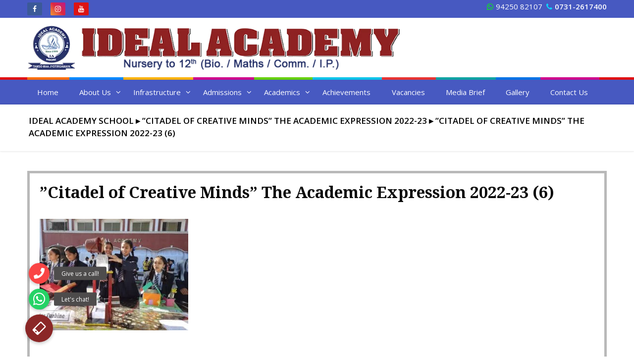

--- FILE ---
content_type: text/html; charset=UTF-8
request_url: https://idealacademyindore.com/?attachment_id=8070
body_size: 19932
content:
<!DOCTYPE html>
<html lang="en-US">
<head>
	<meta charset="UTF-8">
	<link rel="profile" href="https://gmpg.org/xfn/11">
	<!-- Global site tag (gtag.js) - Google Analytics -->
	<!-- <script async src="https://www.googletagmanager.com/gtag/js?id=UA-150540923-1"></script>
	<script>
	  window.dataLayer = window.dataLayer || [];
	  function gtag(){dataLayer.push(arguments);}
	  gtag('js', new Date());

	  gtag('config', 'UA-90572476-1');
	</script> --> 
	<script async src="https://www.googletagmanager.com/gtag/js?id=UA-99578497-1"></script>
	<script>
	  window.dataLayer = window.dataLayer || [];
	  function gtag(){dataLayer.push(arguments);}
	  gtag('js', new Date());

	  gtag('config', 'UA-99578497-1');
	</script> 
	<meta name='robots' content='index, follow, max-image-preview:large, max-snippet:-1, max-video-preview:-1' />
	<style>img:is([sizes="auto" i], [sizes^="auto," i]) { contain-intrinsic-size: 3000px 1500px }</style>
	<meta name="viewport" content="width=device-width, initial-scale=1">
	<title>&#039;&#039;Citadel of Creative Minds&#039;&#039; The Academic Expression 2022-23 (6) - Ideal Academy School</title>
	<link rel="canonical" href="https://idealacademyindore.com/" />
	<meta property="og:locale" content="en_US" />
	<meta property="og:type" content="article" />
	<meta property="og:title" content="&#039;&#039;Citadel of Creative Minds&#039;&#039; The Academic Expression 2022-23 (6) - Ideal Academy School" />
	<meta property="og:url" content="https://idealacademyindore.com/" />
	<meta property="og:site_name" content="Ideal Academy School" />
	<meta property="article:publisher" content="https://www.facebook.com/idealacademyindore/" />
	<meta property="og:image" content="https://idealacademyindore.com" />
	<meta property="og:image:width" content="1600" />
	<meta property="og:image:height" content="1200" />
	<meta property="og:image:type" content="image/jpeg" />
	<meta name="twitter:card" content="summary_large_image" />
	<script type="application/ld+json" class="yoast-schema-graph">{"@context":"https://schema.org","@graph":[{"@type":"WebPage","@id":"https://idealacademyindore.com/","url":"https://idealacademyindore.com/","name":"''Citadel of Creative Minds'' The Academic Expression 2022-23 (6) - Ideal Academy School","isPartOf":{"@id":"https://idealacademyindore.com/#website"},"primaryImageOfPage":{"@id":"https://idealacademyindore.com/#primaryimage"},"image":{"@id":"https://idealacademyindore.com/#primaryimage"},"thumbnailUrl":"https://idealacademyindore.com/wp-content/uploads/2023/02/Citadel-of-Creative-Minds-The-Academic-Expression-2022-23-6.jpeg","datePublished":"2023-02-16T02:39:50+00:00","breadcrumb":{"@id":"https://idealacademyindore.com/#breadcrumb"},"inLanguage":"en-US","potentialAction":[{"@type":"ReadAction","target":["https://idealacademyindore.com/"]}]},{"@type":"ImageObject","inLanguage":"en-US","@id":"https://idealacademyindore.com/#primaryimage","url":"https://idealacademyindore.com/wp-content/uploads/2023/02/Citadel-of-Creative-Minds-The-Academic-Expression-2022-23-6.jpeg","contentUrl":"https://idealacademyindore.com/wp-content/uploads/2023/02/Citadel-of-Creative-Minds-The-Academic-Expression-2022-23-6.jpeg","width":1600,"height":1200},{"@type":"BreadcrumbList","@id":"https://idealacademyindore.com/#breadcrumb","itemListElement":[{"@type":"ListItem","position":1,"name":"Home","item":"https://idealacademyindore.com/"},{"@type":"ListItem","position":2,"name":"&#8221;Citadel of Creative Minds&#8221; The Academic Expression 2022-23 (6)"}]},{"@type":"WebSite","@id":"https://idealacademyindore.com/#website","url":"https://idealacademyindore.com/","name":"Ideal Academy School","description":"","publisher":{"@id":"https://idealacademyindore.com/#organization"},"potentialAction":[{"@type":"SearchAction","target":{"@type":"EntryPoint","urlTemplate":"https://idealacademyindore.com/?s={search_term_string}"},"query-input":{"@type":"PropertyValueSpecification","valueRequired":true,"valueName":"search_term_string"}}],"inLanguage":"en-US"},{"@type":"Organization","@id":"https://idealacademyindore.com/#organization","name":"Ideal Academy Indore","url":"https://idealacademyindore.com/","logo":{"@type":"ImageObject","inLanguage":"en-US","@id":"https://idealacademyindore.com/#/schema/logo/image/","url":"https://idealacademyindore.com/wp-content/uploads/2022/09/ideal-academy-school-logo.png","contentUrl":"https://idealacademyindore.com/wp-content/uploads/2022/09/ideal-academy-school-logo.png","width":848,"height":100,"caption":"Ideal Academy Indore"},"image":{"@id":"https://idealacademyindore.com/#/schema/logo/image/"},"sameAs":["https://www.facebook.com/idealacademyindore/","https://www.youtube.com/watch?v=geHU-YBQSTw"]}]}</script>


<link rel='dns-prefetch' href='//cdnjs.cloudflare.com' />
<link rel='dns-prefetch' href='//unpkg.com' />
<link href='https://fonts.gstatic.com' crossorigin rel='preconnect' />
<link href='https://fonts.googleapis.com' crossorigin rel='preconnect' />
<link rel="alternate" type="application/rss+xml" title="Ideal Academy School &raquo; Feed" href="https://idealacademyindore.com/feed/" />
<link rel="alternate" type="application/rss+xml" title="Ideal Academy School &raquo; Comments Feed" href="https://idealacademyindore.com/comments/feed/" />
<script>
window._wpemojiSettings = {"baseUrl":"https:\/\/s.w.org\/images\/core\/emoji\/16.0.1\/72x72\/","ext":".png","svgUrl":"https:\/\/s.w.org\/images\/core\/emoji\/16.0.1\/svg\/","svgExt":".svg","source":{"concatemoji":"https:\/\/idealacademyindore.com\/wp-includes\/js\/wp-emoji-release.min.js?ver=6.8.3"}};
/*! This file is auto-generated */
!function(s,n){var o,i,e;function c(e){try{var t={supportTests:e,timestamp:(new Date).valueOf()};sessionStorage.setItem(o,JSON.stringify(t))}catch(e){}}function p(e,t,n){e.clearRect(0,0,e.canvas.width,e.canvas.height),e.fillText(t,0,0);var t=new Uint32Array(e.getImageData(0,0,e.canvas.width,e.canvas.height).data),a=(e.clearRect(0,0,e.canvas.width,e.canvas.height),e.fillText(n,0,0),new Uint32Array(e.getImageData(0,0,e.canvas.width,e.canvas.height).data));return t.every(function(e,t){return e===a[t]})}function u(e,t){e.clearRect(0,0,e.canvas.width,e.canvas.height),e.fillText(t,0,0);for(var n=e.getImageData(16,16,1,1),a=0;a<n.data.length;a++)if(0!==n.data[a])return!1;return!0}function f(e,t,n,a){switch(t){case"flag":return n(e,"\ud83c\udff3\ufe0f\u200d\u26a7\ufe0f","\ud83c\udff3\ufe0f\u200b\u26a7\ufe0f")?!1:!n(e,"\ud83c\udde8\ud83c\uddf6","\ud83c\udde8\u200b\ud83c\uddf6")&&!n(e,"\ud83c\udff4\udb40\udc67\udb40\udc62\udb40\udc65\udb40\udc6e\udb40\udc67\udb40\udc7f","\ud83c\udff4\u200b\udb40\udc67\u200b\udb40\udc62\u200b\udb40\udc65\u200b\udb40\udc6e\u200b\udb40\udc67\u200b\udb40\udc7f");case"emoji":return!a(e,"\ud83e\udedf")}return!1}function g(e,t,n,a){var r="undefined"!=typeof WorkerGlobalScope&&self instanceof WorkerGlobalScope?new OffscreenCanvas(300,150):s.createElement("canvas"),o=r.getContext("2d",{willReadFrequently:!0}),i=(o.textBaseline="top",o.font="600 32px Arial",{});return e.forEach(function(e){i[e]=t(o,e,n,a)}),i}function t(e){var t=s.createElement("script");t.src=e,t.defer=!0,s.head.appendChild(t)}"undefined"!=typeof Promise&&(o="wpEmojiSettingsSupports",i=["flag","emoji"],n.supports={everything:!0,everythingExceptFlag:!0},e=new Promise(function(e){s.addEventListener("DOMContentLoaded",e,{once:!0})}),new Promise(function(t){var n=function(){try{var e=JSON.parse(sessionStorage.getItem(o));if("object"==typeof e&&"number"==typeof e.timestamp&&(new Date).valueOf()<e.timestamp+604800&&"object"==typeof e.supportTests)return e.supportTests}catch(e){}return null}();if(!n){if("undefined"!=typeof Worker&&"undefined"!=typeof OffscreenCanvas&&"undefined"!=typeof URL&&URL.createObjectURL&&"undefined"!=typeof Blob)try{var e="postMessage("+g.toString()+"("+[JSON.stringify(i),f.toString(),p.toString(),u.toString()].join(",")+"));",a=new Blob([e],{type:"text/javascript"}),r=new Worker(URL.createObjectURL(a),{name:"wpTestEmojiSupports"});return void(r.onmessage=function(e){c(n=e.data),r.terminate(),t(n)})}catch(e){}c(n=g(i,f,p,u))}t(n)}).then(function(e){for(var t in e)n.supports[t]=e[t],n.supports.everything=n.supports.everything&&n.supports[t],"flag"!==t&&(n.supports.everythingExceptFlag=n.supports.everythingExceptFlag&&n.supports[t]);n.supports.everythingExceptFlag=n.supports.everythingExceptFlag&&!n.supports.flag,n.DOMReady=!1,n.readyCallback=function(){n.DOMReady=!0}}).then(function(){return e}).then(function(){var e;n.supports.everything||(n.readyCallback(),(e=n.source||{}).concatemoji?t(e.concatemoji):e.wpemoji&&e.twemoji&&(t(e.twemoji),t(e.wpemoji)))}))}((window,document),window._wpemojiSettings);
</script>

<link rel='stylesheet' id='generate-fonts-css' href='//fonts.googleapis.com/css?family=Open+Sans:300,300italic,regular,italic,600,600italic,700,700italic,800,800italic|Droid+Serif:700' media='all' />
<style id='wp-emoji-styles-inline-css'>

	img.wp-smiley, img.emoji {
		display: inline !important;
		border: none !important;
		box-shadow: none !important;
		height: 1em !important;
		width: 1em !important;
		margin: 0 0.07em !important;
		vertical-align: -0.1em !important;
		background: none !important;
		padding: 0 !important;
	}
</style>
<link rel='stylesheet' id='wp-block-library-css' href='https://idealacademyindore.com/wp-includes/css/dist/block-library/style.min.css?ver=6.8.3' media='all' />
<style id='classic-theme-styles-inline-css'>
/*! This file is auto-generated */
.wp-block-button__link{color:#fff;background-color:#32373c;border-radius:9999px;box-shadow:none;text-decoration:none;padding:calc(.667em + 2px) calc(1.333em + 2px);font-size:1.125em}.wp-block-file__button{background:#32373c;color:#fff;text-decoration:none}
</style>
<link rel='stylesheet' id='html5-player-vimeo-style-css' href='https://idealacademyindore.com/wp-content/plugins/html5-video-player/build/blocks/view.css?ver=6.8.3' media='all' />
<style id='pdfemb-pdf-embedder-viewer-style-inline-css'>
.wp-block-pdfemb-pdf-embedder-viewer{max-width:none}

</style>
<style id='global-styles-inline-css'>
:root{--wp--preset--aspect-ratio--square: 1;--wp--preset--aspect-ratio--4-3: 4/3;--wp--preset--aspect-ratio--3-4: 3/4;--wp--preset--aspect-ratio--3-2: 3/2;--wp--preset--aspect-ratio--2-3: 2/3;--wp--preset--aspect-ratio--16-9: 16/9;--wp--preset--aspect-ratio--9-16: 9/16;--wp--preset--color--black: #000000;--wp--preset--color--cyan-bluish-gray: #abb8c3;--wp--preset--color--white: #ffffff;--wp--preset--color--pale-pink: #f78da7;--wp--preset--color--vivid-red: #cf2e2e;--wp--preset--color--luminous-vivid-orange: #ff6900;--wp--preset--color--luminous-vivid-amber: #fcb900;--wp--preset--color--light-green-cyan: #7bdcb5;--wp--preset--color--vivid-green-cyan: #00d084;--wp--preset--color--pale-cyan-blue: #8ed1fc;--wp--preset--color--vivid-cyan-blue: #0693e3;--wp--preset--color--vivid-purple: #9b51e0;--wp--preset--color--contrast: var(--contrast);--wp--preset--color--contrast-2: var(--contrast-2);--wp--preset--color--contrast-3: var(--contrast-3);--wp--preset--color--base: var(--base);--wp--preset--color--base-2: var(--base-2);--wp--preset--color--base-3: var(--base-3);--wp--preset--color--accent: var(--accent);--wp--preset--gradient--vivid-cyan-blue-to-vivid-purple: linear-gradient(135deg,rgba(6,147,227,1) 0%,rgb(155,81,224) 100%);--wp--preset--gradient--light-green-cyan-to-vivid-green-cyan: linear-gradient(135deg,rgb(122,220,180) 0%,rgb(0,208,130) 100%);--wp--preset--gradient--luminous-vivid-amber-to-luminous-vivid-orange: linear-gradient(135deg,rgba(252,185,0,1) 0%,rgba(255,105,0,1) 100%);--wp--preset--gradient--luminous-vivid-orange-to-vivid-red: linear-gradient(135deg,rgba(255,105,0,1) 0%,rgb(207,46,46) 100%);--wp--preset--gradient--very-light-gray-to-cyan-bluish-gray: linear-gradient(135deg,rgb(238,238,238) 0%,rgb(169,184,195) 100%);--wp--preset--gradient--cool-to-warm-spectrum: linear-gradient(135deg,rgb(74,234,220) 0%,rgb(151,120,209) 20%,rgb(207,42,186) 40%,rgb(238,44,130) 60%,rgb(251,105,98) 80%,rgb(254,248,76) 100%);--wp--preset--gradient--blush-light-purple: linear-gradient(135deg,rgb(255,206,236) 0%,rgb(152,150,240) 100%);--wp--preset--gradient--blush-bordeaux: linear-gradient(135deg,rgb(254,205,165) 0%,rgb(254,45,45) 50%,rgb(107,0,62) 100%);--wp--preset--gradient--luminous-dusk: linear-gradient(135deg,rgb(255,203,112) 0%,rgb(199,81,192) 50%,rgb(65,88,208) 100%);--wp--preset--gradient--pale-ocean: linear-gradient(135deg,rgb(255,245,203) 0%,rgb(182,227,212) 50%,rgb(51,167,181) 100%);--wp--preset--gradient--electric-grass: linear-gradient(135deg,rgb(202,248,128) 0%,rgb(113,206,126) 100%);--wp--preset--gradient--midnight: linear-gradient(135deg,rgb(2,3,129) 0%,rgb(40,116,252) 100%);--wp--preset--font-size--small: 13px;--wp--preset--font-size--medium: 20px;--wp--preset--font-size--large: 36px;--wp--preset--font-size--x-large: 42px;--wp--preset--spacing--20: 0.44rem;--wp--preset--spacing--30: 0.67rem;--wp--preset--spacing--40: 1rem;--wp--preset--spacing--50: 1.5rem;--wp--preset--spacing--60: 2.25rem;--wp--preset--spacing--70: 3.38rem;--wp--preset--spacing--80: 5.06rem;--wp--preset--shadow--natural: 6px 6px 9px rgba(0, 0, 0, 0.2);--wp--preset--shadow--deep: 12px 12px 50px rgba(0, 0, 0, 0.4);--wp--preset--shadow--sharp: 6px 6px 0px rgba(0, 0, 0, 0.2);--wp--preset--shadow--outlined: 6px 6px 0px -3px rgba(255, 255, 255, 1), 6px 6px rgba(0, 0, 0, 1);--wp--preset--shadow--crisp: 6px 6px 0px rgba(0, 0, 0, 1);}:where(.is-layout-flex){gap: 0.5em;}:where(.is-layout-grid){gap: 0.5em;}body .is-layout-flex{display: flex;}.is-layout-flex{flex-wrap: wrap;align-items: center;}.is-layout-flex > :is(*, div){margin: 0;}body .is-layout-grid{display: grid;}.is-layout-grid > :is(*, div){margin: 0;}:where(.wp-block-columns.is-layout-flex){gap: 2em;}:where(.wp-block-columns.is-layout-grid){gap: 2em;}:where(.wp-block-post-template.is-layout-flex){gap: 1.25em;}:where(.wp-block-post-template.is-layout-grid){gap: 1.25em;}.has-black-color{color: var(--wp--preset--color--black) !important;}.has-cyan-bluish-gray-color{color: var(--wp--preset--color--cyan-bluish-gray) !important;}.has-white-color{color: var(--wp--preset--color--white) !important;}.has-pale-pink-color{color: var(--wp--preset--color--pale-pink) !important;}.has-vivid-red-color{color: var(--wp--preset--color--vivid-red) !important;}.has-luminous-vivid-orange-color{color: var(--wp--preset--color--luminous-vivid-orange) !important;}.has-luminous-vivid-amber-color{color: var(--wp--preset--color--luminous-vivid-amber) !important;}.has-light-green-cyan-color{color: var(--wp--preset--color--light-green-cyan) !important;}.has-vivid-green-cyan-color{color: var(--wp--preset--color--vivid-green-cyan) !important;}.has-pale-cyan-blue-color{color: var(--wp--preset--color--pale-cyan-blue) !important;}.has-vivid-cyan-blue-color{color: var(--wp--preset--color--vivid-cyan-blue) !important;}.has-vivid-purple-color{color: var(--wp--preset--color--vivid-purple) !important;}.has-black-background-color{background-color: var(--wp--preset--color--black) !important;}.has-cyan-bluish-gray-background-color{background-color: var(--wp--preset--color--cyan-bluish-gray) !important;}.has-white-background-color{background-color: var(--wp--preset--color--white) !important;}.has-pale-pink-background-color{background-color: var(--wp--preset--color--pale-pink) !important;}.has-vivid-red-background-color{background-color: var(--wp--preset--color--vivid-red) !important;}.has-luminous-vivid-orange-background-color{background-color: var(--wp--preset--color--luminous-vivid-orange) !important;}.has-luminous-vivid-amber-background-color{background-color: var(--wp--preset--color--luminous-vivid-amber) !important;}.has-light-green-cyan-background-color{background-color: var(--wp--preset--color--light-green-cyan) !important;}.has-vivid-green-cyan-background-color{background-color: var(--wp--preset--color--vivid-green-cyan) !important;}.has-pale-cyan-blue-background-color{background-color: var(--wp--preset--color--pale-cyan-blue) !important;}.has-vivid-cyan-blue-background-color{background-color: var(--wp--preset--color--vivid-cyan-blue) !important;}.has-vivid-purple-background-color{background-color: var(--wp--preset--color--vivid-purple) !important;}.has-black-border-color{border-color: var(--wp--preset--color--black) !important;}.has-cyan-bluish-gray-border-color{border-color: var(--wp--preset--color--cyan-bluish-gray) !important;}.has-white-border-color{border-color: var(--wp--preset--color--white) !important;}.has-pale-pink-border-color{border-color: var(--wp--preset--color--pale-pink) !important;}.has-vivid-red-border-color{border-color: var(--wp--preset--color--vivid-red) !important;}.has-luminous-vivid-orange-border-color{border-color: var(--wp--preset--color--luminous-vivid-orange) !important;}.has-luminous-vivid-amber-border-color{border-color: var(--wp--preset--color--luminous-vivid-amber) !important;}.has-light-green-cyan-border-color{border-color: var(--wp--preset--color--light-green-cyan) !important;}.has-vivid-green-cyan-border-color{border-color: var(--wp--preset--color--vivid-green-cyan) !important;}.has-pale-cyan-blue-border-color{border-color: var(--wp--preset--color--pale-cyan-blue) !important;}.has-vivid-cyan-blue-border-color{border-color: var(--wp--preset--color--vivid-cyan-blue) !important;}.has-vivid-purple-border-color{border-color: var(--wp--preset--color--vivid-purple) !important;}.has-vivid-cyan-blue-to-vivid-purple-gradient-background{background: var(--wp--preset--gradient--vivid-cyan-blue-to-vivid-purple) !important;}.has-light-green-cyan-to-vivid-green-cyan-gradient-background{background: var(--wp--preset--gradient--light-green-cyan-to-vivid-green-cyan) !important;}.has-luminous-vivid-amber-to-luminous-vivid-orange-gradient-background{background: var(--wp--preset--gradient--luminous-vivid-amber-to-luminous-vivid-orange) !important;}.has-luminous-vivid-orange-to-vivid-red-gradient-background{background: var(--wp--preset--gradient--luminous-vivid-orange-to-vivid-red) !important;}.has-very-light-gray-to-cyan-bluish-gray-gradient-background{background: var(--wp--preset--gradient--very-light-gray-to-cyan-bluish-gray) !important;}.has-cool-to-warm-spectrum-gradient-background{background: var(--wp--preset--gradient--cool-to-warm-spectrum) !important;}.has-blush-light-purple-gradient-background{background: var(--wp--preset--gradient--blush-light-purple) !important;}.has-blush-bordeaux-gradient-background{background: var(--wp--preset--gradient--blush-bordeaux) !important;}.has-luminous-dusk-gradient-background{background: var(--wp--preset--gradient--luminous-dusk) !important;}.has-pale-ocean-gradient-background{background: var(--wp--preset--gradient--pale-ocean) !important;}.has-electric-grass-gradient-background{background: var(--wp--preset--gradient--electric-grass) !important;}.has-midnight-gradient-background{background: var(--wp--preset--gradient--midnight) !important;}.has-small-font-size{font-size: var(--wp--preset--font-size--small) !important;}.has-medium-font-size{font-size: var(--wp--preset--font-size--medium) !important;}.has-large-font-size{font-size: var(--wp--preset--font-size--large) !important;}.has-x-large-font-size{font-size: var(--wp--preset--font-size--x-large) !important;}
:where(.wp-block-post-template.is-layout-flex){gap: 1.25em;}:where(.wp-block-post-template.is-layout-grid){gap: 1.25em;}
:where(.wp-block-columns.is-layout-flex){gap: 2em;}:where(.wp-block-columns.is-layout-grid){gap: 2em;}
:root :where(.wp-block-pullquote){font-size: 1.5em;line-height: 1.6;}
</style>
<link rel='stylesheet' id='buttonizer_frontend_style-css' href='https://idealacademyindore.com/wp-content/plugins/buttonizer-multifunctional-button/assets/legacy/frontend.css?v=8b18ab746035f6b30f3d75d291afd856&#038;ver=6.8.3' media='all' />
<link rel='stylesheet' id='buttonizer-icon-library-css' href='https://cdnjs.cloudflare.com/ajax/libs/font-awesome/5.15.4/css/all.min.css?ver=6.8.3' media='all' integrity='sha512-1ycn6IcaQQ40/MKBW2W4Rhis/DbILU74C1vSrLJxCq57o941Ym01SwNsOMqvEBFlcgUa6xLiPY/NS5R+E6ztJQ==' crossorigin='anonymous' />
<link rel='stylesheet' id='contact-form-7-css' href='https://idealacademyindore.com/wp-content/plugins/contact-form-7/includes/css/styles.css?ver=6.1.1' media='all' />
<link rel='stylesheet' id='foobox-free-min-css' href='https://idealacademyindore.com/wp-content/plugins/foobox-image-lightbox/free/css/foobox.free.min.css?ver=2.7.35' media='all' />
<link rel='stylesheet' id='parent-style-css' href='https://idealacademyindore.com/wp-content/themes/generatepress/style.css?ver=6.8.3' media='all' />
<link rel='stylesheet' id='child-style-css' href='https://idealacademyindore.com/wp-content/themes/generatepress-child/style.css?ver=6.8.3' media='all' />
<link rel='stylesheet' id='vertical-post-scroller-css' href='https://cdnjs.cloudflare.com/ajax/libs/slick-carousel/1.8.1/slick.css?ver=1.0' media='all' />
<link rel='stylesheet' id='swiper-css-css' href='https://unpkg.com/swiper/swiper-bundle.min.css?ver=6.8.3' media='all' />
<link rel='stylesheet' id='generate-style-grid-css' href='https://idealacademyindore.com/wp-content/themes/generatepress/assets/css/unsemantic-grid.min.css?ver=3.6.0' media='all' />
<link rel='stylesheet' id='generate-style-css' href='https://idealacademyindore.com/wp-content/themes/generatepress/assets/css/style.min.css?ver=3.6.0' media='all' />
<style id='generate-style-inline-css'>
body{background-color:#ffffff;color:#0a0a0a;}a{color:#1e73be;}a:hover, a:focus, a:active{color:#000000;}body .grid-container{max-width:1170px;}.wp-block-group__inner-container{max-width:1170px;margin-left:auto;margin-right:auto;}.generate-back-to-top{font-size:20px;border-radius:3px;position:fixed;bottom:30px;right:30px;line-height:40px;width:40px;text-align:center;z-index:10;transition:opacity 300ms ease-in-out;opacity:0.1;transform:translateY(1000px);}.generate-back-to-top__show{opacity:1;transform:translateY(0);}:root{--contrast:#222222;--contrast-2:#575760;--contrast-3:#b2b2be;--base:#f0f0f0;--base-2:#f7f8f9;--base-3:#ffffff;--accent:#1e73be;}:root .has-contrast-color{color:var(--contrast);}:root .has-contrast-background-color{background-color:var(--contrast);}:root .has-contrast-2-color{color:var(--contrast-2);}:root .has-contrast-2-background-color{background-color:var(--contrast-2);}:root .has-contrast-3-color{color:var(--contrast-3);}:root .has-contrast-3-background-color{background-color:var(--contrast-3);}:root .has-base-color{color:var(--base);}:root .has-base-background-color{background-color:var(--base);}:root .has-base-2-color{color:var(--base-2);}:root .has-base-2-background-color{background-color:var(--base-2);}:root .has-base-3-color{color:var(--base-3);}:root .has-base-3-background-color{background-color:var(--base-3);}:root .has-accent-color{color:var(--accent);}:root .has-accent-background-color{background-color:var(--accent);}body, button, input, select, textarea{font-family:"Open Sans", sans-serif;}body{line-height:1.5;}.entry-content > [class*="wp-block-"]:not(:last-child):not(.wp-block-heading){margin-bottom:1.5em;}.main-title{font-size:45px;}.main-navigation .main-nav ul ul li a{font-size:14px;}.sidebar .widget, .footer-widgets .widget{font-size:17px;}h1{font-family:"Droid Serif", serif;font-weight:700;font-size:40px;}h2{font-family:"Droid Serif", serif;font-weight:700;font-size:32px;}h3{font-family:"Droid Serif", serif;font-size:20px;}h4{font-size:inherit;}h5{font-size:inherit;}@media (max-width:768px){.main-title{font-size:30px;}h1{font-size:30px;}h2{font-size:25px;}}.top-bar{background-color:#636363;color:#ffffff;}.top-bar a{color:#ffffff;}.top-bar a:hover{color:#303030;}.site-header{background-color:#ffffff;color:#3a3a3a;}.site-header a{color:#3a3a3a;}.main-title a,.main-title a:hover{color:#222222;}.site-description{color:#757575;}.main-navigation,.main-navigation ul ul{background-color:#222222;}.main-navigation .main-nav ul li a, .main-navigation .menu-toggle, .main-navigation .menu-bar-items{color:#ffffff;}.main-navigation .main-nav ul li:not([class*="current-menu-"]):hover > a, .main-navigation .main-nav ul li:not([class*="current-menu-"]):focus > a, .main-navigation .main-nav ul li.sfHover:not([class*="current-menu-"]) > a, .main-navigation .menu-bar-item:hover > a, .main-navigation .menu-bar-item.sfHover > a{color:#ffffff;background-color:#3f3f3f;}button.menu-toggle:hover,button.menu-toggle:focus,.main-navigation .mobile-bar-items a,.main-navigation .mobile-bar-items a:hover,.main-navigation .mobile-bar-items a:focus{color:#ffffff;}.main-navigation .main-nav ul li[class*="current-menu-"] > a{color:#ffffff;background-color:#3f3f3f;}.navigation-search input[type="search"],.navigation-search input[type="search"]:active, .navigation-search input[type="search"]:focus, .main-navigation .main-nav ul li.search-item.active > a, .main-navigation .menu-bar-items .search-item.active > a{color:#ffffff;background-color:#3f3f3f;}.main-navigation ul ul{background-color:#3f3f3f;}.main-navigation .main-nav ul ul li a{color:#ffffff;}.main-navigation .main-nav ul ul li:not([class*="current-menu-"]):hover > a,.main-navigation .main-nav ul ul li:not([class*="current-menu-"]):focus > a, .main-navigation .main-nav ul ul li.sfHover:not([class*="current-menu-"]) > a{color:#ffffff;background-color:#4f4f4f;}.main-navigation .main-nav ul ul li[class*="current-menu-"] > a{color:#ffffff;background-color:#4f4f4f;}.separate-containers .inside-article, .separate-containers .comments-area, .separate-containers .page-header, .one-container .container, .separate-containers .paging-navigation, .inside-page-header{background-color:#ffffff;}.entry-meta{color:#595959;}.entry-meta a{color:#595959;}.entry-meta a:hover{color:#1e73be;}.sidebar .widget{background-color:#ffffff;}.sidebar .widget .widget-title{color:#000000;}.footer-widgets{background-color:#ffffff;}.footer-widgets .widget-title{color:#000000;}.site-info{color:#ffffff;background-color:#222222;}.site-info a{color:#ffffff;}.site-info a:hover{color:#606060;}.footer-bar .widget_nav_menu .current-menu-item a{color:#606060;}input[type="text"],input[type="email"],input[type="url"],input[type="password"],input[type="search"],input[type="tel"],input[type="number"],textarea,select{color:#666666;background-color:#fafafa;border-color:#cccccc;}input[type="text"]:focus,input[type="email"]:focus,input[type="url"]:focus,input[type="password"]:focus,input[type="search"]:focus,input[type="tel"]:focus,input[type="number"]:focus,textarea:focus,select:focus{color:#666666;background-color:#ffffff;border-color:#bfbfbf;}button,html input[type="button"],input[type="reset"],input[type="submit"],a.button,a.wp-block-button__link:not(.has-background){color:#ffffff;background-color:#666666;}button:hover,html input[type="button"]:hover,input[type="reset"]:hover,input[type="submit"]:hover,a.button:hover,button:focus,html input[type="button"]:focus,input[type="reset"]:focus,input[type="submit"]:focus,a.button:focus,a.wp-block-button__link:not(.has-background):active,a.wp-block-button__link:not(.has-background):focus,a.wp-block-button__link:not(.has-background):hover{color:#ffffff;background-color:#3f3f3f;}a.generate-back-to-top{background-color:rgba( 0,0,0,0.4 );color:#ffffff;}a.generate-back-to-top:hover,a.generate-back-to-top:focus{background-color:rgba( 0,0,0,0.6 );color:#ffffff;}:root{--gp-search-modal-bg-color:var(--base-3);--gp-search-modal-text-color:var(--contrast);--gp-search-modal-overlay-bg-color:rgba(0,0,0,0.2);}@media (max-width:768px){.main-navigation .menu-bar-item:hover > a, .main-navigation .menu-bar-item.sfHover > a{background:none;color:#ffffff;}}.inside-top-bar{padding:10px;}.inside-header{padding:40px;}.site-main .wp-block-group__inner-container{padding:40px;}.entry-content .alignwide, body:not(.no-sidebar) .entry-content .alignfull{margin-left:-40px;width:calc(100% + 80px);max-width:calc(100% + 80px);}.rtl .menu-item-has-children .dropdown-menu-toggle{padding-left:20px;}.rtl .main-navigation .main-nav ul li.menu-item-has-children > a{padding-right:20px;}.site-info{padding:20px;}@media (max-width:768px){.separate-containers .inside-article, .separate-containers .comments-area, .separate-containers .page-header, .separate-containers .paging-navigation, .one-container .site-content, .inside-page-header{padding:30px;}.site-main .wp-block-group__inner-container{padding:30px;}.site-info{padding-right:10px;padding-left:10px;}.entry-content .alignwide, body:not(.no-sidebar) .entry-content .alignfull{margin-left:-30px;width:calc(100% + 60px);max-width:calc(100% + 60px);}}.one-container .sidebar .widget{padding:0px;}/* End cached CSS */@media (max-width:768px){.main-navigation .menu-toggle,.main-navigation .mobile-bar-items,.sidebar-nav-mobile:not(#sticky-placeholder){display:block;}.main-navigation ul,.gen-sidebar-nav{display:none;}[class*="nav-float-"] .site-header .inside-header > *{float:none;clear:both;}}
</style>
<link rel='stylesheet' id='generate-mobile-style-css' href='https://idealacademyindore.com/wp-content/themes/generatepress/assets/css/mobile.min.css?ver=3.6.0' media='all' />
<link rel='stylesheet' id='generate-font-icons-css' href='https://idealacademyindore.com/wp-content/themes/generatepress/assets/css/components/font-icons.min.css?ver=3.6.0' media='all' />
<link rel='stylesheet' id='font-awesome-css' href='https://idealacademyindore.com/wp-content/themes/generatepress/assets/css/components/font-awesome.min.css?ver=4.7' media='all' />
<link rel='stylesheet' id='generate-child-css' href='https://idealacademyindore.com/wp-content/themes/generatepress-child/style.css?ver=1757421323' media='all' />
<link rel='stylesheet' id='cf7cf-style-css' href='https://idealacademyindore.com/wp-content/plugins/cf7-conditional-fields/style.css?ver=2.6.3' media='all' />
<link rel='stylesheet' id='bsf-Defaults-css' href='https://idealacademyindore.com/wp-content/uploads/smile_fonts/Defaults/Defaults.css?ver=3.21.1' media='all' />
<!--n2css--><!--n2js--><script src="https://idealacademyindore.com/wp-includes/js/jquery/jquery.min.js?ver=3.7.1" id="jquery-core-js"></script>
<script src="https://idealacademyindore.com/wp-includes/js/jquery/jquery-migrate.min.js?ver=3.4.1" id="jquery-migrate-js"></script>
<script src="https://idealacademyindore.com/wp-content/plugins/sticky-menu-or-anything-on-scroll/assets/js/jq-sticky-anything.min.js?ver=2.1.1" id="stickyAnythingLib-js"></script>
<script id="foobox-free-min-js-before">
/* Run FooBox FREE (v2.7.35) */
var FOOBOX = window.FOOBOX = {
	ready: true,
	disableOthers: false,
	o: {wordpress: { enabled: true }, countMessage:'image %index of %total', captions: { dataTitle: ["captionTitle","title"], dataDesc: ["captionDesc","description"] }, rel: '', excludes:'.fbx-link,.nofoobox,.nolightbox,a[href*="pinterest.com/pin/create/button/"]', affiliate : { enabled: false }},
	selectors: [
		".foogallery-container.foogallery-lightbox-foobox", ".foogallery-container.foogallery-lightbox-foobox-free", ".gallery", ".wp-block-gallery", ".wp-caption", ".wp-block-image", "a:has(img[class*=wp-image-])", ".foobox"
	],
	pre: function( $ ){
		// Custom JavaScript (Pre)
		
	},
	post: function( $ ){
		// Custom JavaScript (Post)
		
		// Custom Captions Code
		
	},
	custom: function( $ ){
		// Custom Extra JS
		
	}
};
</script>
<script src="https://idealacademyindore.com/wp-content/plugins/foobox-image-lightbox/free/js/foobox.free.min.js?ver=2.7.35" id="foobox-free-min-js"></script>
<script></script><link rel="https://api.w.org/" href="https://idealacademyindore.com/wp-json/" /><link rel="alternate" title="JSON" type="application/json" href="https://idealacademyindore.com/wp-json/wp/v2/media/8070" /><link rel="EditURI" type="application/rsd+xml" title="RSD" href="https://idealacademyindore.com/xmlrpc.php?rsd" />
<meta name="generator" content="WordPress 6.8.3" />
<link rel='shortlink' href='https://idealacademyindore.com/?p=8070' />
<link rel="alternate" title="oEmbed (JSON)" type="application/json+oembed" href="https://idealacademyindore.com/wp-json/oembed/1.0/embed?url=https%3A%2F%2Fidealacademyindore.com%2F%3Fattachment_id%3D8070%23main" />
<link rel="alternate" title="oEmbed (XML)" type="text/xml+oembed" href="https://idealacademyindore.com/wp-json/oembed/1.0/embed?url=https%3A%2F%2Fidealacademyindore.com%2F%3Fattachment_id%3D8070%23main&#038;format=xml" />
 <style> #h5vpQuickPlayer { width: 100%; max-width: 100%; margin: 0 auto; } </style> <meta name="cdp-version" content="1.5.0" /><!-- Analytics by WP Statistics - https://wp-statistics.com -->
<meta name="generator" content="Powered by WPBakery Page Builder - drag and drop page builder for WordPress."/>
<link rel="icon" href="https://idealacademyindore.com/wp-content/uploads/2016/11/cropped-favicon-1-32x32.png" sizes="32x32" />
<link rel="icon" href="https://idealacademyindore.com/wp-content/uploads/2016/11/cropped-favicon-1-192x192.png" sizes="192x192" />
<link rel="apple-touch-icon" href="https://idealacademyindore.com/wp-content/uploads/2016/11/cropped-favicon-1-180x180.png" />
<meta name="msapplication-TileImage" content="https://idealacademyindore.com/wp-content/uploads/2016/11/cropped-favicon-1-270x270.png" />
		<style id="wp-custom-css">
			.sgpb-main-html-content-wrapper p {
    margin-bottom: 0;
}

aside#custom_html-3 a, aside#custom_html-4 a {
    display: inline-block;
    padding: 5px 5px;
    background: #3b5998 !important;
    width: 20px;
    height: 16px;
    text-align: center;
    line-height: 16px;
    border-radius: 2px;
    display: inline-block;
    margin: 5px 0;
}

aside#custom_html-3 a#instaIcon, aside#custom_html-4 a#instaIcon {
    
    background: #f09433 !important; 
background: -moz-linear-gradient(45deg, #f09433 0%, #e6683c 25%, #dc2743 50%, #cc2366 75%, #bc1888 100%) !important;  
background: -webkit-linear-gradient(45deg, #f09433 0%,#e6683c 25%,#dc2743 50%,#cc2366 75%,#bc1888 100%) !important;  
background: linear-gradient(45deg, #f09433 0%,#e6683c 25%,#dc2743 50%,#cc2366 75%,#bc1888 100%) !important; 
filter: progid:DXImageTransform.Microsoft.gradient( startColorstr='#f09433', endColorstr='#bc1888',GradientType=1 ) !important; 
  }
}

aside#custom_html-3 a#ytIcon, aside#custom_html-4 a#ytIcon {
    background: #ef3433 !important;
}



aside#custom_html-3 a:hover, aside#custom_html-4 a:hover{
    color: #fff;
    opacity: .8 !important;
}

aside#custom_html-4 a {
    font-size: 28px !important;
    width: 30px;
    height: 26px;
    margin-right: 12px;
    border-radius: 4px;
}

aside#custom_html-3 a#ytIcon, aside#custom_html-4 a#ytIcon {
    background-color: #dd1313 !important;
}
.top-bar aside#custom_html-3 a .fa {
    padding-right: 0;
    margin-right: 0;
}

.page-id-8933 div#primary {
    width: 100% !important;
}

.main-navigation .main-nav ul ul li:not([class*="current-menu-"]):hover > a, .main-navigation .main-nav ul ul li:not([class*="current-menu-"]):focus > a, .main-navigation .main-nav ul ul li.sfHover:not([class*="current-menu-"]) > a{
    background-color: #8f2222;
}
nav#site-navigation.element-is-sticky {
    z-index: 99 !important;
}
@media(max-width:767px){
	article#post-49 .entry-content p img, article#post-1841 .entry-content p img {
    width: 100% !important;
}
}


.blink-bg {background-color:  #263269 !important; }

.blink-bg:hover {
    background-color:  #8d2222!important;
}
.blink-bg a{
	padding: 10px 20px;
	display: inline-block;
	line-height: 1.4em;
}
.blink-bg {
    color: #fff;
    padding: 0;
    
    border-radius: 0px;
    background-color: #6B08B7;
    /* animation: blinkingBackground 2.5s infinite; */
    text-align: center;
    transition: background-color 0.5s ease;
    border-radius: 50px;
}


div#right-sidebar {
    display: none;
}

div#primary {
    width: 100%;
}

.gallery.gallery-columns-3.gallery-size-large.fbx-instance figcaption {
    display: none;
}


.page-id-6328 #main .inside-article, div#primary {
     background-color: #fff !important; 
}		</style>
		<noscript><style> .wpb_animate_when_almost_visible { opacity: 1; }</style></noscript></head>

<body class="attachment wp-singular attachment-template-default single single-attachment postid-8070 attachmentid-8070 attachment-jpeg wp-custom-logo wp-embed-responsive wp-theme-generatepress wp-child-theme-generatepress-child right-sidebar nav-below-header separate-containers fluid-header active-footer-widgets-3 nav-aligned-left header-aligned-left dropdown-hover wpb-js-composer js-comp-ver-8.6.1 vc_responsive" itemtype="https://schema.org/Blog" itemscope>
<div id="fb-root"></div>
<script async defer crossorigin="anonymous" src="https://connect.facebook.net/en_US/sdk.js#xfbml=1&version=v7.0"></script>
	<a class="screen-reader-text skip-link" href="#content" title="Skip to content">Skip to content</a>		<div class="top-bar top-bar-align-right">
			<div class="inside-top-bar grid-container grid-parent">
				<aside id="text-9" class="widget inner-padding widget_text">			<div class="textwidget"><p><a class="top-menu-link" href="https://api.whatsapp.com/send?phone=+9194250 82107&amp;text=Hello" target="_blank" rel="noopener"><i class="fa fa-whatsapp"></i>94250 82107</a>&nbsp;&nbsp;<a class="top-menu-link" href="tel:07312617600"><i class="fa fa-phone"></i><span class="hidden-xs" style="font-weight: 600;">0731-2617400</span></a></p>
</div>
		</aside><aside id="custom_html-3" class="widget_text widget inner-padding widget_custom_html"><div class="textwidget custom-html-widget"><a class="top-menu-link" href="https://www.facebook.com/idealacademyindore/" target="_blank" id="fbIcon" ><i class="fa fa-facebook"></i></a>
<a class="top-menu-link" href="https://www.instagram.com/idealacademyindore/?hl=en" target="_blank"  id="instaIcon"><i class="fa fa-instagram"></i></a>
<a class="top-menu-link" href="https://www.youtube.com/@idealacademyindore" target="_blank"  id="ytIcon"><i class="fa fa-youtube"></i></a></div></aside>			</div>
		</div>
				<header class="site-header" id="masthead" aria-label="Site"  itemtype="https://schema.org/WPHeader" itemscope>
			<div class="inside-header grid-container grid-parent">
							<div class="header-widget">
				<aside id="custom_html-2" class="widget_text widget inner-padding widget_custom_html"><div class="textwidget custom-html-widget"><!--<div class="blink-bg"><a href="https://shorturl.at/LVmPK" target="_blank">Student Council Registration Form <br>(Session 2025-26)</a>
</div>	<a href="https://idealacademyindore.com/recent-activities/" class="glwbtn" style="font-size: 20px;
    display: inline-block;
    padding: 15px;">Recent Activities</a><br> -->
</div></aside>			</div>
			<div class="site-branding">
						<p class="main-title" itemprop="headline">
					<a href="https://idealacademyindore.com/" rel="home">Ideal Academy School</a>
				</p>
						
					</div><div class="site-logo">
					<a href="https://idealacademyindore.com/" rel="home">
						<img  class="header-image is-logo-image" alt="Ideal Academy School" src="https://idealacademyindore.com/wp-content/uploads/2022/09/ideal-academy-school-logo.png" />
					</a>
				</div>			</div>
		</header>
				<nav class="main-navigation sub-menu-right" id="site-navigation" aria-label="Primary"  itemtype="https://schema.org/SiteNavigationElement" itemscope>
			<div class="inside-navigation grid-container grid-parent">
								<button class="menu-toggle" aria-controls="primary-menu" aria-expanded="false">
					<span class="mobile-menu">Menu</span>				</button>
				<div id="primary-menu" class="main-nav"><ul id="menu-site-menu" class=" menu sf-menu"><li id="menu-item-132" class="menu-item menu-item-type-post_type menu-item-object-page menu-item-home menu-item-132"><a href="https://idealacademyindore.com/">Home</a></li>
<li id="menu-item-6587" class="menu-item menu-item-type-custom menu-item-object-custom menu-item-has-children menu-item-6587"><a href="#">About Us<span role="presentation" class="dropdown-menu-toggle"></span></a>
<ul class="sub-menu">
	<li id="menu-item-1968" class="menu-item menu-item-type-post_type menu-item-object-page menu-item-1968"><a href="https://idealacademyindore.com/about-us/why-ideal-academy/">Why Ideal Academy ?</a></li>
	<li id="menu-item-2051" class="menu-item menu-item-type-post_type menu-item-object-page menu-item-2051"><a href="https://idealacademyindore.com/about-us/people-behind-institute/">People Behind Institute</a></li>
	<li id="menu-item-2018" class="menu-item menu-item-type-post_type menu-item-object-page menu-item-2018"><a href="https://idealacademyindore.com/about-us/directors-message/">Director’s Message</a></li>
	<li id="menu-item-2019" class="menu-item menu-item-type-post_type menu-item-object-page menu-item-2019"><a href="https://idealacademyindore.com/about-us/principals-message/">Principal’s Message</a></li>
	<li id="menu-item-2064" class="menu-item menu-item-type-custom menu-item-object-custom menu-item-2064"><a href="http://idealinternationalindore.com/">Our CBSE Unit</a></li>
</ul>
</li>
<li id="menu-item-1886" class="menu-item menu-item-type-custom menu-item-object-custom menu-item-has-children menu-item-1886"><a href="#">Infrastructure<span role="presentation" class="dropdown-menu-toggle"></span></a>
<ul class="sub-menu">
	<li id="menu-item-2501" class="menu-item menu-item-type-post_type menu-item-object-page menu-item-2501"><a href="https://idealacademyindore.com/infrastructure/montessori-wing/">Montessori Wing</a></li>
	<li id="menu-item-4748" class="menu-item menu-item-type-custom menu-item-object-custom menu-item-has-children menu-item-4748"><a href="#">Labs<span role="presentation" class="dropdown-menu-toggle"></span></a>
	<ul class="sub-menu">
		<li id="menu-item-1909" class="menu-item menu-item-type-post_type menu-item-object-page menu-item-1909"><a href="https://idealacademyindore.com/infrastructure/biology-lab/">Biology Lab</a></li>
		<li id="menu-item-1911" class="menu-item menu-item-type-post_type menu-item-object-page menu-item-1911"><a href="https://idealacademyindore.com/infrastructure/physics-lab/">Physics Lab</a></li>
		<li id="menu-item-1910" class="menu-item menu-item-type-post_type menu-item-object-page menu-item-1910"><a href="https://idealacademyindore.com/infrastructure/chemistry-lab/">Chemistry Lab</a></li>
		<li id="menu-item-2056" class="menu-item menu-item-type-post_type menu-item-object-page menu-item-2056"><a href="https://idealacademyindore.com/infrastructure/it-lab/">IT Lab</a></li>
		<li id="menu-item-8842" class="menu-item menu-item-type-post_type menu-item-object-page menu-item-8842"><a href="https://idealacademyindore.com/infrastructure/robotics-lab/">Robotics Lab</a></li>
	</ul>
</li>
	<li id="menu-item-2474" class="menu-item menu-item-type-post_type menu-item-object-page menu-item-2474"><a href="https://idealacademyindore.com/infrastructure/library/">Library</a></li>
	<li id="menu-item-4485" class="menu-item menu-item-type-post_type menu-item-object-page menu-item-4485"><a href="https://idealacademyindore.com/infrastructure/smart-class-rooms/">Smart Class Rooms</a></li>
	<li id="menu-item-2063" class="menu-item menu-item-type-post_type menu-item-object-page menu-item-2063"><a href="https://idealacademyindore.com/infrastructure/music-room/">Music Room</a></li>
	<li id="menu-item-3384" class="menu-item menu-item-type-post_type menu-item-object-page menu-item-3384"><a href="https://idealacademyindore.com/infrastructure/dance-room/">Dance Room</a></li>
	<li id="menu-item-2785" class="menu-item menu-item-type-post_type menu-item-object-page menu-item-2785"><a href="https://idealacademyindore.com/infrastructure/air-cooled-auditorium/">Air Cooled Auditorium</a></li>
	<li id="menu-item-2058" class="menu-item menu-item-type-post_type menu-item-object-page menu-item-2058"><a href="https://idealacademyindore.com/infrastructure/sports/">Sports</a></li>
	<li id="menu-item-2773" class="menu-item menu-item-type-post_type menu-item-object-page menu-item-2773"><a href="https://idealacademyindore.com/infrastructure/classroom-study/">Classroom</a></li>
	<li id="menu-item-2767" class="menu-item menu-item-type-post_type menu-item-object-page menu-item-2767"><a href="https://idealacademyindore.com/infrastructure/water-cooler-with-ro/">Water Cooler with RO</a></li>
</ul>
</li>
<li id="menu-item-6588" class="menu-item menu-item-type-custom menu-item-object-custom menu-item-has-children menu-item-6588"><a href="#">Admissions<span role="presentation" class="dropdown-menu-toggle"></span></a>
<ul class="sub-menu">
	<li id="menu-item-4552" class="menu-item menu-item-type-post_type menu-item-object-page menu-item-4552"><a href="https://idealacademyindore.com/admissions/admission-procedure/">Admission Procedure</a></li>
	<li id="menu-item-6094" class="menu-item menu-item-type-post_type menu-item-object-page menu-item-6094"><a href="https://idealacademyindore.com/admissions/online-admission-form/">Online Admission Form</a></li>
	<li id="menu-item-7536" class="menu-item menu-item-type-post_type menu-item-object-page menu-item-7536"><a href="https://idealacademyindore.com/admissions/montessori-fee-structure/">Montessori Fee Structure</a></li>
	<li id="menu-item-6093" class="menu-item menu-item-type-post_type menu-item-object-page menu-item-6093"><a href="https://idealacademyindore.com/admissions/online-fee-payment/">Online Fee Payment</a></li>
	<li id="menu-item-4553" class="menu-item menu-item-type-post_type menu-item-object-page menu-item-4553"><a href="https://idealacademyindore.com/admissions/documents-required/">Documents Required</a></li>
	<li id="menu-item-5425" class="menu-item menu-item-type-post_type menu-item-object-page menu-item-5425"><a href="https://idealacademyindore.com/admissions/school-uniform/">School Uniform</a></li>
</ul>
</li>
<li id="menu-item-1867" class="menu-item menu-item-type-custom menu-item-object-custom menu-item-has-children menu-item-1867"><a href="#">Academics<span role="presentation" class="dropdown-menu-toggle"></span></a>
<ul class="sub-menu">
	<li id="menu-item-3951" class="menu-item menu-item-type-post_type menu-item-object-page menu-item-3951"><a href="https://idealacademyindore.com/academics/school-timing/">School Timings</a></li>
	<li id="menu-item-4519" class="menu-item menu-item-type-post_type menu-item-object-page menu-item-4519"><a href="https://idealacademyindore.com/academics/book-note-book-list/">Book &#038; Note Book List</a></li>
	<li id="menu-item-9610" class="menu-item menu-item-type-post_type menu-item-object-page menu-item-9610"><a href="https://idealacademyindore.com/academics/result-10th-2024-25/">Result – 10th (2024-25)</a></li>
	<li id="menu-item-9611" class="menu-item menu-item-type-post_type menu-item-object-page menu-item-9611"><a href="https://idealacademyindore.com/academics/result-12th-2024-25/">Result – 12th (2024-25)</a></li>
	<li id="menu-item-9134" class="menu-item menu-item-type-post_type menu-item-object-page menu-item-9134"><a href="https://idealacademyindore.com/academics/result-10th-2023-24/">Result – 10th (2023-24)</a></li>
	<li id="menu-item-9133" class="menu-item menu-item-type-post_type menu-item-object-page menu-item-9133"><a href="https://idealacademyindore.com/academics/result-12th-2023-24/">Result – 12th (2023-24)</a></li>
	<li id="menu-item-5278" class="menu-item menu-item-type-post_type menu-item-object-page menu-item-5278"><a href="https://idealacademyindore.com/academics/our-pride-achievers-result-x-xii-previous-years/">Our Pride Achievers – (Result X – XII)  Previous Years</a></li>
	<li id="menu-item-2496" class="menu-item menu-item-type-custom menu-item-object-custom menu-item-has-children menu-item-2496"><a href="#">Co-Curricular Activities<span role="presentation" class="dropdown-menu-toggle"></span></a>
	<ul class="sub-menu">
		<li id="menu-item-2504" class="menu-item menu-item-type-post_type menu-item-object-page menu-item-2504"><a href="https://idealacademyindore.com/infrastructure/activitites/indoor/">Indoor</a></li>
		<li id="menu-item-2772" class="menu-item menu-item-type-post_type menu-item-object-page menu-item-2772"><a href="https://idealacademyindore.com/infrastructure/activitites/outdoor/">Outdoor</a></li>
		<li id="menu-item-2505" class="menu-item menu-item-type-post_type menu-item-object-page menu-item-2505"><a href="https://idealacademyindore.com/infrastructure/activitites/celebrations/">Celebrations</a></li>
	</ul>
</li>
	<li id="menu-item-2771" class="menu-item menu-item-type-post_type menu-item-object-page menu-item-2771"><a href="https://idealacademyindore.com/academics/excursions-and-picnics/">Excursions and Picnics</a></li>
</ul>
</li>
<li id="menu-item-6554" class="menu-item menu-item-type-post_type menu-item-object-page menu-item-6554"><a href="https://idealacademyindore.com/achievements/">Achievements</a></li>
<li id="menu-item-6553" class="menu-item menu-item-type-post_type menu-item-object-page menu-item-6553"><a href="https://idealacademyindore.com/vacancies/">Vacancies</a></li>
<li id="menu-item-4924" class="menu-item menu-item-type-post_type menu-item-object-page menu-item-4924"><a href="https://idealacademyindore.com/media-brief/">Media Brief</a></li>
<li id="menu-item-2231" class="menu-item menu-item-type-post_type menu-item-object-page menu-item-2231"><a href="https://idealacademyindore.com/photo-gallery/">Gallery</a></li>
<li id="menu-item-1832" class="menu-item menu-item-type-post_type menu-item-object-page menu-item-1832"><a href="https://idealacademyindore.com/contact/">Contact Us</a></li>
</ul></div>			</div>
		</nav>
		<div class="bcrow">
	

<div class="grid-container grid-parent ">
	
	<div class="breadcrumbs" typeof="BreadcrumbList" vocab="https://schema.org/">
		<!-- Breadcrumb NavXT 7.4.1 -->
<span property="itemListElement" typeof="ListItem"><a property="item" typeof="WebPage" title="Go to Ideal Academy School." href="https://idealacademyindore.com" class="home" ><span property="name">Ideal Academy School</span></a><meta property="position" content="1"></span>&nbsp;&#9656;&nbsp;<span property="itemListElement" typeof="ListItem"><a property="item" typeof="WebPage" title="Go to &#8221;Citadel of Creative Minds&#8221; The Academic Expression 2022-23." href="https://idealacademyindore.com/?foogallery=citadel-of-creative-minds-the-academic-expression-2022-23" class="post post-foogallery" ><span property="name">&#8221;Citadel of Creative Minds&#8221; The Academic Expression 2022-23</span></a><meta property="position" content="2"></span>&nbsp;&#9656;&nbsp;<span property="itemListElement" typeof="ListItem"><span property="name" class="post post-attachment current-item">&#8221;Citadel of Creative Minds&#8221; The Academic Expression 2022-23 (6)</span><meta property="url" content="https://idealacademyindore.com/?attachment_id=8070#main"><meta property="position" content="3"></span>	</div>
</div>
	</div>
	
	<div id="page" class="hfeed site grid-container container grid-parent">
				<div id="content" class="site-content">
			
	<div class="content-area grid-parent mobile-grid-100 grid-75 tablet-grid-75" id="primary">
		<main class="site-main" id="main">
			
<article id="post-8070" class="post-8070 attachment type-attachment status-inherit hentry" itemtype="https://schema.org/CreativeWork" itemscope>
	<div class="inside-article">
					<header class="entry-header">
				<h1 class="entry-title" itemprop="headline">&#8221;Citadel of Creative Minds&#8221; The Academic Expression 2022-23 (6)</h1>			</header>
			
		<div class="entry-content" itemprop="text">
			<p class="attachment"><a title="&#8221;Citadel of Creative Minds&#8221; The Academic Expression 2022-23 (6)"  href='https://idealacademyindore.com/wp-content/uploads/2023/02/Citadel-of-Creative-Minds-The-Academic-Expression-2022-23-6.jpeg'><img fetchpriority="high" decoding="async" width="300" height="225" src="https://idealacademyindore.com/wp-content/uploads/2023/02/Citadel-of-Creative-Minds-The-Academic-Expression-2022-23-6-300x225.jpeg" class="attachment-medium size-medium" alt="" srcset="https://idealacademyindore.com/wp-content/uploads/2023/02/Citadel-of-Creative-Minds-The-Academic-Expression-2022-23-6-300x225.jpeg 300w, https://idealacademyindore.com/wp-content/uploads/2023/02/Citadel-of-Creative-Minds-The-Academic-Expression-2022-23-6-1024x768.jpeg 1024w, https://idealacademyindore.com/wp-content/uploads/2023/02/Citadel-of-Creative-Minds-The-Academic-Expression-2022-23-6-768x576.jpeg 768w, https://idealacademyindore.com/wp-content/uploads/2023/02/Citadel-of-Creative-Minds-The-Academic-Expression-2022-23-6-1536x1152.jpeg 1536w, https://idealacademyindore.com/wp-content/uploads/2023/02/Citadel-of-Creative-Minds-The-Academic-Expression-2022-23-6.jpeg 1600w" sizes="(max-width: 300px) 100vw, 300px" /></a></p>
		</div>

			</div>
</article>
		</main>
	</div>

	<div class="widget-area sidebar is-right-sidebar grid-25 tablet-grid-25 grid-parent" id="right-sidebar">
	<div class="inside-right-sidebar">
			<aside id="search" class="widget widget_search">
		<form method="get" class="search-form" action="https://idealacademyindore.com/">
	<label>
		<span class="screen-reader-text">Search for:</span>
		<input type="search" class="search-field" placeholder="Search &hellip;" value="" name="s" title="Search for:">
	</label>
	<input type="submit" class="search-submit" value="Search"></form>
	</aside>

	<aside id="archives" class="widget">
		<h2 class="widget-title">Archives</h2>
		<ul>
				<li><a href='https://idealacademyindore.com/2025/11/'>November 2025</a></li>
	<li><a href='https://idealacademyindore.com/2025/10/'>October 2025</a></li>
	<li><a href='https://idealacademyindore.com/2025/09/'>September 2025</a></li>
	<li><a href='https://idealacademyindore.com/2025/08/'>August 2025</a></li>
	<li><a href='https://idealacademyindore.com/2025/07/'>July 2025</a></li>
	<li><a href='https://idealacademyindore.com/2025/06/'>June 2025</a></li>
	<li><a href='https://idealacademyindore.com/2025/05/'>May 2025</a></li>
	<li><a href='https://idealacademyindore.com/2025/04/'>April 2025</a></li>
	<li><a href='https://idealacademyindore.com/2025/03/'>March 2025</a></li>
	<li><a href='https://idealacademyindore.com/2025/02/'>February 2025</a></li>
	<li><a href='https://idealacademyindore.com/2024/12/'>December 2024</a></li>
	<li><a href='https://idealacademyindore.com/2024/11/'>November 2024</a></li>
	<li><a href='https://idealacademyindore.com/2024/09/'>September 2024</a></li>
	<li><a href='https://idealacademyindore.com/2024/08/'>August 2024</a></li>
	<li><a href='https://idealacademyindore.com/2024/07/'>July 2024</a></li>
	<li><a href='https://idealacademyindore.com/2024/06/'>June 2024</a></li>
	<li><a href='https://idealacademyindore.com/2024/05/'>May 2024</a></li>
	<li><a href='https://idealacademyindore.com/2024/04/'>April 2024</a></li>
	<li><a href='https://idealacademyindore.com/2024/03/'>March 2024</a></li>
	<li><a href='https://idealacademyindore.com/2024/02/'>February 2024</a></li>
	<li><a href='https://idealacademyindore.com/2024/01/'>January 2024</a></li>
	<li><a href='https://idealacademyindore.com/2023/12/'>December 2023</a></li>
	<li><a href='https://idealacademyindore.com/2023/11/'>November 2023</a></li>
	<li><a href='https://idealacademyindore.com/2023/10/'>October 2023</a></li>
	<li><a href='https://idealacademyindore.com/2023/09/'>September 2023</a></li>
	<li><a href='https://idealacademyindore.com/2023/08/'>August 2023</a></li>
	<li><a href='https://idealacademyindore.com/2023/07/'>July 2023</a></li>
	<li><a href='https://idealacademyindore.com/2023/06/'>June 2023</a></li>
	<li><a href='https://idealacademyindore.com/2023/05/'>May 2023</a></li>
	<li><a href='https://idealacademyindore.com/2023/04/'>April 2023</a></li>
	<li><a href='https://idealacademyindore.com/2023/03/'>March 2023</a></li>
	<li><a href='https://idealacademyindore.com/2023/02/'>February 2023</a></li>
	<li><a href='https://idealacademyindore.com/2022/11/'>November 2022</a></li>
	<li><a href='https://idealacademyindore.com/2022/10/'>October 2022</a></li>
	<li><a href='https://idealacademyindore.com/2022/09/'>September 2022</a></li>
	<li><a href='https://idealacademyindore.com/2022/08/'>August 2022</a></li>
	<li><a href='https://idealacademyindore.com/2022/07/'>July 2022</a></li>
	<li><a href='https://idealacademyindore.com/2022/06/'>June 2022</a></li>
	<li><a href='https://idealacademyindore.com/2022/04/'>April 2022</a></li>
	<li><a href='https://idealacademyindore.com/2022/02/'>February 2022</a></li>
	<li><a href='https://idealacademyindore.com/2022/01/'>January 2022</a></li>
	<li><a href='https://idealacademyindore.com/2021/12/'>December 2021</a></li>
	<li><a href='https://idealacademyindore.com/2021/09/'>September 2021</a></li>
	<li><a href='https://idealacademyindore.com/2021/08/'>August 2021</a></li>
	<li><a href='https://idealacademyindore.com/2021/07/'>July 2021</a></li>
	<li><a href='https://idealacademyindore.com/2021/06/'>June 2021</a></li>
	<li><a href='https://idealacademyindore.com/2021/05/'>May 2021</a></li>
	<li><a href='https://idealacademyindore.com/2021/04/'>April 2021</a></li>
	<li><a href='https://idealacademyindore.com/2021/03/'>March 2021</a></li>
	<li><a href='https://idealacademyindore.com/2021/02/'>February 2021</a></li>
	<li><a href='https://idealacademyindore.com/2021/01/'>January 2021</a></li>
	<li><a href='https://idealacademyindore.com/2020/12/'>December 2020</a></li>
	<li><a href='https://idealacademyindore.com/2020/11/'>November 2020</a></li>
	<li><a href='https://idealacademyindore.com/2020/10/'>October 2020</a></li>
	<li><a href='https://idealacademyindore.com/2020/09/'>September 2020</a></li>
	<li><a href='https://idealacademyindore.com/2020/08/'>August 2020</a></li>
	<li><a href='https://idealacademyindore.com/2020/07/'>July 2020</a></li>
	<li><a href='https://idealacademyindore.com/2020/04/'>April 2020</a></li>
		</ul>
	</aside>
		</div>
</div>

	</div><!-- #content -->
</div><!-- #page -->


<div class="site-footer">
				<div id="footer-widgets" class="site footer-widgets">
				<div class="footer-widgets-container grid-container grid-parent">
					<div class="inside-footer-widgets">
							<div class="footer-widget-1 grid-parent grid-33 tablet-grid-50 mobile-grid-100">
		<aside id="text-7" class="widget inner-padding widget_text"><h2 class="widget-title">CONTACT INFO</h2>			<div class="textwidget"><address>Block No. 51, Scheme No. 51, Indore<br />
Avantika Nagar, Indore, (M.P.) Indore<br />
Pin &#8211; 452006</address>
<p><i class="fa fa-phone"></i> <a href="tel:07312617400">0731-2617400</a>, <a href="tel:07312617500">0731-2617500</a>, <a href="tel:9644415900">9644415900</a>, <a href="tel:9301630447">9301630447</a></p>
<p><a class="top-menu-link" href="https://api.whatsapp.com/send?phone=+919425082107&amp;text=Hello" target="_blank" rel="noopener"><img decoding="async" src="https://idealacademyindore.com/wp-content/uploads/2016/11/whatsapp-logo.png" alt="WhatsApp" /> 94250 82107  <i class="fa fa-phone"></i> </a><a href="tel:9425055794">94250 55794</a></p>
<p><i class="fa fa-envelope"></i> <a href="mailto:info@idealacademyindore.com">info@idealacademyindore.com</a></p>
<p><i class="fa fa-globe"></i> <a href="https://idealacademyindore.com">www.idealacademyindore.com</a></p>
</div>
		</aside><aside id="custom_html-4" class="widget_text widget inner-padding widget_custom_html"><div class="textwidget custom-html-widget"><a class="top-menu-link" href="https://www.facebook.com/idealacademyindore/" target="_blank" id="fbIcon" ><i class="fa fa-facebook"></i></a>
<a class="top-menu-link" href="https://www.instagram.com/idealacademyindore/?hl=en" target="_blank"  id="instaIcon"><i class="fa fa-instagram"></i></a>
<a class="top-menu-link" href="https://www.youtube.com/@idealacademyindore" target="_blank"  id="ytIcon"><i class="fa fa-youtube"></i></a></div></aside>	</div>
		<div class="footer-widget-2 grid-parent grid-33 tablet-grid-50 mobile-grid-100">
		<aside id="nav_menu-2" class="widget inner-padding widget_nav_menu"><h2 class="widget-title">QUICK LINKS</h2><div class="menu-footer-menu-container"><ul id="menu-footer-menu" class="menu"><li id="menu-item-8636" class="menu-item menu-item-type-post_type menu-item-object-page menu-item-8636"><a href="https://idealacademyindore.com/admissions/admission-enquiry/">Admission Enquiry</a></li>
<li id="menu-item-8637" class="menu-item menu-item-type-post_type menu-item-object-page menu-item-8637"><a href="https://idealacademyindore.com/admissions/admission-procedure/">Admission Procedure</a></li>
<li id="menu-item-5924" class="menu-item menu-item-type-post_type menu-item-object-page menu-item-5924"><a href="https://idealacademyindore.com/vacancies/">Vacancies</a></li>
<li id="menu-item-5923" class="menu-item menu-item-type-post_type menu-item-object-page menu-item-5923"><a href="https://idealacademyindore.com/?page_id=5919">Shift Change Application</a></li>
<li id="menu-item-8635" class="menu-item menu-item-type-post_type menu-item-object-page menu-item-8635"><a href="https://idealacademyindore.com/academics/school-timing/">School Timings</a></li>
<li id="menu-item-5928" class="menu-item menu-item-type-post_type menu-item-object-page menu-item-5928"><a href="https://idealacademyindore.com/achievements/">Achievements</a></li>
<li id="menu-item-9801" class="menu-item menu-item-type-post_type menu-item-object-page menu-item-9801"><a href="https://idealacademyindore.com/blog/">Blog</a></li>
<li id="menu-item-9967" class="menu-item menu-item-type-post_type menu-item-object-page menu-item-9967"><a href="https://idealacademyindore.com/terms-and-conditions/">Terms and Conditions</a></li>
<li id="menu-item-9966" class="menu-item menu-item-type-post_type menu-item-object-page menu-item-9966"><a href="https://idealacademyindore.com/privacy-policy/">Privacy Policy</a></li>
</ul></div></aside>	</div>
		<div class="footer-widget-3 grid-parent grid-33 tablet-grid-50 mobile-grid-100">
		<aside id="text-8" class="widget inner-padding widget_text">			<div class="textwidget"><div class="fb-page" data-href="https://www.facebook.com/idealacademyindore/" data-tabs="timeline" data-width="340" data-height="420" data-small-header="false" data-adapt-container-width="true" data-hide-cover="false" data-show-facepile="true">
<blockquote cite="https://www.facebook.com/idealacademyindore/" class="fb-xfbml-parse-ignore"><p><a href="https://www.facebook.com/idealacademyindore/">Ideal Academy</a></p></blockquote>
</div>
</div>
		</aside>	</div>
						</div>
				</div>
			</div>
					<footer class="site-info" aria-label="Site"  itemtype="https://schema.org/WPFooter" itemscope>
			<div class="inside-site-info grid-container grid-parent">
								<div class="copyright-bar">
					<div class="creds"><p>Copyright © 2026 · <a href="http://idealacademyindore.com/">M/S SUNDERLAL SHIKSHA SANSTHAN</a> - All Rights Reserved. Website last updated on Mon, 19 Jan 2026</div>				</div>
			</div>
		</footer>
		</div><!-- .site-footer -->

<a title="Scroll back to top" aria-label="Scroll back to top" rel="nofollow" href="#" class="generate-back-to-top" data-scroll-speed="400" data-start-scroll="300" role="button">
					
				</a><script type="speculationrules">
{"prefetch":[{"source":"document","where":{"and":[{"href_matches":"\/*"},{"not":{"href_matches":["\/wp-*.php","\/wp-admin\/*","\/wp-content\/uploads\/*","\/wp-content\/*","\/wp-content\/plugins\/*","\/wp-content\/themes\/generatepress-child\/*","\/wp-content\/themes\/generatepress\/*","\/*\\?(.+)"]}},{"not":{"selector_matches":"a[rel~=\"nofollow\"]"}},{"not":{"selector_matches":".no-prefetch, .no-prefetch a"}}]},"eagerness":"conservative"}]}
</script>

    <style>
        /* .plyr__progress input[type=range]::-ms-scrollbar-track {
            box-shadow: none !important;
        }

        .plyr__progress input[type=range]::-webkit-scrollbar-track {
            box-shadow: none !important;
        } */

        .plyr {
            input[type=range]::-webkit-slider-runnable-track {
                box-shadow: none;
            }

            input[type=range]::-moz-range-track {
                box-shadow: none;
            }

            input[type=range]::-ms-track {
                box-shadow: none;
            }
        }
    </style>
<script id="generate-a11y">
!function(){"use strict";if("querySelector"in document&&"addEventListener"in window){var e=document.body;e.addEventListener("pointerdown",(function(){e.classList.add("using-mouse")}),{passive:!0}),e.addEventListener("keydown",(function(){e.classList.remove("using-mouse")}),{passive:!0})}}();
</script>
<script id="buttonizer_frontend_javascript-js-extra">
var buttonizer_data = {"plugin":"buttonizer","status":"success","result":[{"data":{"name":"New group","show_mobile":true,"show_desktop":true,"id":"9b94677f-1a73-441b-8f06-f44efa26bb8e","background_color":"rgba(139, 39, 39, 1)","menu_style":"default","horizontal":"left: 4%;","group_size":56,"vertical":"bottom: 4%;"},"buttons":[{"name":"WhatsApp chat","show_mobile":true,"show_desktop":true,"type":"whatsapp","text_body":"Hi! I have a question about...","label":"Let's chat!","background_color":"#25D366;rgba(31, 170, 83, 1)","icon":"fab fa-whatsapp","icon_size":"28","icon_image_size":"28","label_background_color":"rgba(78, 76, 76, 0.99)","template_image":"template-1.png","id":"fa7377b7-bda5-4d7a-ad3a-1e86a9ea0118","action":"+919425082107"},{"name":"Call action","show_mobile":true,"show_desktop":true,"type":"phone","label":"Give us a call!","background_color":"rgba(250, 69, 69, 1);rgba(212, 58, 58, 1)","icon":"fas fa-phone","icon_size":"22","icon_image_size":"22","template_image":"template-49.png","id":"9e8bcb72-8b1d-438e-9e50-fe8bd9d3bb51","action":"+919425055794"}],"menu_button":{"icon":"fas fa-mobile-alt","start_opened":true}}],"warning":[],"premium":""};
var buttonizer_ajax = {"ajaxurl":"https:\/\/idealacademyindore.com\/wp-admin\/admin-ajax.php","version":"3.4.9","buttonizer_path":"https:\/\/idealacademyindore.com\/wp-content\/plugins\/buttonizer-multifunctional-button","buttonizer_assets":"https:\/\/idealacademyindore.com\/wp-content\/plugins\/buttonizer-multifunctional-button\/assets\/legacy\/","base_url":"https:\/\/idealacademyindore.com","current":[],"in_preview":"","is_admin":"","cache":"45d7d2564af596878e3a3b720fe806d1","enable_ga_clicks":"1"};
</script>
<script src="https://idealacademyindore.com/wp-content/plugins/buttonizer-multifunctional-button/assets/legacy/frontend.min.js?v=8b18ab746035f6b30f3d75d291afd856&amp;ver=6.8.3" id="buttonizer_frontend_javascript-js"></script>
<script src="https://idealacademyindore.com/wp-includes/js/dist/hooks.min.js?ver=4d63a3d491d11ffd8ac6" id="wp-hooks-js"></script>
<script src="https://idealacademyindore.com/wp-includes/js/dist/i18n.min.js?ver=5e580eb46a90c2b997e6" id="wp-i18n-js"></script>
<script id="wp-i18n-js-after">
wp.i18n.setLocaleData( { 'text direction\u0004ltr': [ 'ltr' ] } );
</script>
<script src="https://idealacademyindore.com/wp-content/plugins/contact-form-7/includes/swv/js/index.js?ver=6.1.1" id="swv-js"></script>
<script id="contact-form-7-js-before">
var wpcf7 = {
    "api": {
        "root": "https:\/\/idealacademyindore.com\/wp-json\/",
        "namespace": "contact-form-7\/v1"
    },
    "cached": 1
};
</script>
<script src="https://idealacademyindore.com/wp-content/plugins/contact-form-7/includes/js/index.js?ver=6.1.1" id="contact-form-7-js"></script>
<script id="stickThis-js-extra">
var sticky_anything_engage = {"element":"#site-navigation","topspace":"0","minscreenwidth":"0","maxscreenwidth":"999999","zindex":"1","legacymode":"","dynamicmode":"","debugmode":"","pushup":"","adminbar":"1"};
</script>
<script src="https://idealacademyindore.com/wp-content/plugins/sticky-menu-or-anything-on-scroll/assets/js/stickThis.js?ver=2.1.1" id="stickThis-js"></script>
<script src="//cdnjs.cloudflare.com/ajax/libs/slick-carousel/1.8.1/slick.min.js?ver=1.8.1" id="slick-js"></script>
<script src="https://unpkg.com/swiper/swiper-bundle.min.js" id="swiper-js-js"></script>
<script id="swiper-js-js-after">
jQuery(document).ready(function($){
            new Swiper('.youtube-shorts-carousel', {
                loop: true,
                slidesPerView: 1,
                spaceBetween: 15,
                grabCursor: true,   // 👉 Enables mouse drag
                simulateTouch: true, // 👉 Enables touch/drag for desktop
                allowTouchMove: true,

                // autoplay removed (disabled)

                navigation: {
                    nextEl: '.swiper-button-next',
                    prevEl: '.swiper-button-prev',
                },
                pagination: {
                    el: '.swiper-pagination',
                    clickable: true,
                },
                mousewheel: {
                    forceToAxis: true,
                    releaseOnEdges: true,
                    sensitivity: 1,
                },
                keyboard: {
                    enabled: true,
                    onlyInViewport: true,
                },
                breakpoints: {
                    640: { slidesPerView: 1 },
                    768: { slidesPerView: 2 },
                    1024: { slidesPerView: 3 }
                }
            });
        });
</script>
<!--[if lte IE 11]>
<script src="https://idealacademyindore.com/wp-content/themes/generatepress/assets/js/classList.min.js?ver=3.6.0" id="generate-classlist-js"></script>
<![endif]-->
<script id="generate-menu-js-before">
var generatepressMenu = {"toggleOpenedSubMenus":true,"openSubMenuLabel":"Open Sub-Menu","closeSubMenuLabel":"Close Sub-Menu"};
</script>
<script src="https://idealacademyindore.com/wp-content/themes/generatepress/assets/js/menu.min.js?ver=3.6.0" id="generate-menu-js"></script>
<script id="generate-back-to-top-js-before">
var generatepressBackToTop = {"smooth":true};
</script>
<script src="https://idealacademyindore.com/wp-content/themes/generatepress/assets/js/back-to-top.min.js?ver=3.6.0" id="generate-back-to-top-js"></script>
<script id="wpcf7cf-scripts-js-extra">
var wpcf7cf_global_settings = {"ajaxurl":"https:\/\/idealacademyindore.com\/wp-admin\/admin-ajax.php"};
</script>
<script src="https://idealacademyindore.com/wp-content/plugins/cf7-conditional-fields/js/scripts.js?ver=2.6.3" id="wpcf7cf-scripts-js"></script>
<script></script>
</body>
</html>


<!-- Page cached by LiteSpeed Cache 7.6.2 on 2026-01-20 06:50:17 -->

--- FILE ---
content_type: text/css
request_url: https://idealacademyindore.com/wp-content/themes/generatepress-child/style.css?ver=6.8.3
body_size: 3380
content:
/**
 * Theme Name:     GeneratePress Child
 * Author:         Tom Usborne
 * Template:       generatepress
 * Text Domain:	   generatepress-child
 * Description:    GeneratePress is a lightweight WordPress theme built with a focus on speed and usability. Performance is important to us, which is why a fresh GeneratePress install adds less than 15kb (gzipped) to your page size. We take full advantage of the new block editor (Gutenberg), which gives you more control over creating your content. If you use page builders, GeneratePress is the right theme for you. It is completely compatible with all major page builders, including Beaver Builder and Elementor. Thanks to our emphasis on WordPress coding standards, we can boast full compatibility with all well-coded plugins, including WooCommerce. GeneratePress is fully responsive, uses valid HTML/CSS and is translated into over 25 languages by our amazing community of users. A few of our many features include microdata integration, 9 widget areas, 5 navigation locations, 5 sidebar layouts, dropdown menus (click or hover) and navigation color presets. Learn more and check out our powerful premium version at https://generatepress.com
 */
html, body {
    max-width: 100%;
    overflow-x: hidden;
}
.main-navigation .main-nav ul li a {
    padding-left: 10px;
    padding-right: 10px;
    line-height: 50px;
    /* padding-right: 0px; */
}

ul.foogallery-album-gallery-list {
    margin: 0px;
}
.inside-right-sidebar .foogallery-pile-inner h3 {
    font-size: 1em;
    font-weight: 600;
    color: #000;
}
p {
    font-size: 15px;
    line-height: 1.8;
}
a.bn-menu.bni-menu.bnmi-1 {
    padding: 10px 15px;
    background: #f4f4f4;
    box-shadow: 0 1px 2px rgba(0, 0, 0, .5);
    font-size: 16px;
    transition:all .5s;
}

a.bn-menu.bni-menu.bnmi-1:hover {
    background: #2a2367;
    color: #fff;
}
.sidebar .widget .widget-title {
    color: #000000;
    color: #2a2366;
    font-size: 1.5em;
    text-transform: uppercase;
    font-weight: 700;
}

div#photo-gallery h2 {
    margin-bottom: 30px !important;
}
.blink-bg a {
    color: #fff;
    font-size: 17px;
    font-weight: bold;
    line-height: 1;
}
.blink-bg{
		color: #fff;
		padding: 10px;
		display: inline-block;
		border-radius: 0px;
		animation: blinkingBackground 2s infinite;
	box-shadow: 0 1px 1px rgba(0, 0, 0, .3);
	text-align:center;
	}
	@keyframes blinkingBackground{
		0%		{ background-color: #6B08B7;}
		25%		{ background-color: #6B08B7;}
		50%		{ background-color: #FC4B07;}
		75%		{ background-color: #FC4B07;}
		100%	        { background-color: #FC4B07;}
	}

/* .site-header {
    background-color: #efefef;
    color: #3a3a3a;
} */
.inside-header {
    padding: 15px;
}
.main-navigation .main-nav ul li[class*="current-menu-"] > a {
    background-color: #08014a;
}

.main-navigation ul ul {
    background-color: #2a2367;
}


.main-navigation .main-nav ul li:hover > a, .main-navigation .main-nav ul ul li:hover > a, .main-navigation .main-nav ul li[class*="current-menu-"] > a:hover, .main-navigation .main-nav ul li[class*="current-menu-"].sfHover > a, .main-navigation .main-nav ul ul li[class*="current-menu-"] > a {
    background-color: #08014a;
}

.main-navigation, .main-navigation ul ul {
    background-color: #2a2367;
}

.top-bar  a:hover {
    color: #fff;
}
.top-bar aside#custom_html-3 a {
    margin-right: 13px;
}

.top-bar aside#custom_html-3 a .fa {
    padding-right: 5px;
    display: inline-block;
}
.top-bar i.fa-whatsapp {
    color: lime;
}

.top-bar i.fa-phone {
    color: #0ad9ff;
}

.top-bar i {
    margin-right: 5px;
}

nav#site-navigation {
    border-top: 5px solid #e00e0e;
}
.top-bar {
    background-color: #4759c1;
}
.inside-top-bar {
    padding: 0;
    font-size: 14px;
    /* font-weight: normal; */
}
.main-navigation, .main-navigation ul ul {
    background-color: #4759c1;
}
.main-navigation .main-nav ul li:hover > a {
    background: transparent;
}
.main-navigation ul {
    margin-top: -5px;
}
.main-navigation .main-nav ul li[class*="current-menu-"] > a {
    background-color: transparent;
    color: #fff !important;
}
li#menu-item-132 {
    border-top: 5px solid #FF6E00;
  transition: 0.8s;
}
li#menu-item-132.current-menu-item {
    background: #ff6e00;
}
li#menu-item-132:hover {
    background: #ff6e00;
}

.menu-item-132.current-menu-item a {
    color: #ff6e00 !important;
}


li#menu-item-6587:hover {
    background: #0585fb;
}

li#menu-item-6587 {
    border-top: 5px solid #0088FF;
    transition: 0.8s;
}
/* 
li.current-menu-parent.menu-item-6587 a {
    color: #0088FF !important;
} */



li#menu-item-6588 {
    border-top: 5px solid #ce008c;
  transition: 0.8s;
}

li#menu-item-6588:hover {
     background: #ce008c;
}

li.menu-item-6588.current_page_item {
    background:#ce008c;
}

li#menu-item-1886 {
    border-top: 5px solid #FFB200;
    transition: 0.8s;
}

li#menu-item-1886:hover {
    background: #FFB200;
}
/* li.current-menu-parent.menu-item-1886 a {
    color: #FFB200 !important;
} */
li#menu-item-4924 {
    border-top: 5px solid #0fa3a3;
    transition: 0.8s;
}
li#menu-item-4924:hover {
    background: #0fa3a3;
}
/* li.current-menu-parent.menu-item-4924 a {
    color: #0fa3a3 !important;
} */
li#menu-item-1867 {
    border-top: 5px solid #65d000;
    transition: 0.8s;
}
li#menu-item-1867:hover {
    background: #65d000;
}
/* li.current-menu-parent.menu-item-1867 a {
    color: #65d000 !important;
} */
li#menu-item-6554 {
    border-top: 5px solid #08c3e9;
     transition: 0.8s;
}
li#menu-item-6554:hover {
 background: #08c3e9;

}
/* li.current-menu-parent.menu-item-1880 a {
    color: #08c3e9 !important;
} */
li#menu-item-6553 {
    border-top: 5px solid #E73432;
    transition: 0.8s;
}

li#menu-item-6553:hover {
    background: #E73432;
  
}
/* li.current-menu-parent.menu-item-6553 a {
    color: #E73432 !important;
} */
li#menu-item-2231 {
    border-top: 5px solid #0172e5;
  transition: 0.8s;
}

li#menu-item-2231:hover {
     background: #0172e5;
}
/* li.current-menu-parent.menu-item-1956 a {
    color: #0172e5 !important;
} */
li#menu-item-1832 {
    border-top: 5px solid #ce008c;
  transition: 0.8s;
}

li#menu-item-1832:hover {
     background: #ce008c;
}
.menu-item-1832.current-menu-item a {
    color: #ce008c !important;
}

li#menu-item-6587.current-menu-ancestor {
    background: #08f;
}
li#menu-item-1886.current-menu-ancestor {
    background: #ffb200;
}
li#menu-item-4924.current-menu-ancestor {
    background: #0fa3a3;
}
li#menu-item-1867.current-menu-ancestor {
    background: #65d000;
}
li#menu-item-6554.current-menu-item {
    background: #08c3e9;
}
li#menu-item-6553.current-menu-item {
    background: #e73432;
}
li#menu-item-2231.current-menu-item {
    background: #0172e5;
}
li#menu-item-1832.current-menu-item {
    background: #ce008c;
}

.home header.entry-header {
    display: none;
}

.home .inside-article {
    padding: 0px !important;
}

.home main#main {
    margin: 0px !important;
}

.home .entry-content {
    margin: 0px;
}


.feat_box figure.wpb_wrapper.vc_figure {
    background: #022382;
    padding: 20px;
    border-radius: 100%;
    border: 3px solid #fff;
    transition: all .25s;
}

.feat_box figure.wpb_wrapper.vc_figure:hover {
    background: #702fa8;
    transform: scale(1.1);
}
.feat_box .wpb_single_image {
    margin-bottom: 10px;
}
p {
    /* font-size: 15px; */
    line-height: 1.8;
}
.txt_white p {
    font-size: inherit;
    color: #fff;
    /* line-height: 1.8; */
    text-align: justify;
}
.feat_box img {
    max-width: 45px !important;
}
.feat_box {
    margin-bottom: 40px;
}
.iin_quote blockquote {
    font-size: 32px;
    font-weight: 600;
}

ul.foogallery-album-gallery-list h3:hover {
    color: #702fa8 !important;
    opacity: .75;
    background: #e1fff8 !important;
    transition: color .1s linear;
    transition: background .1s linear;
}


div#footer-widgets {
    background-color: #4759c1 !important;
    border-top: 5px solid #354391;
}

.footer-widgets .widget-title {
    color: #fff;
    margin-bottom: 10px;
    font-weight: 700;
}

.footer-widgets, .footer-widgets a {
    color: #f6f6f6;
}

.footer-widgets a:hover {
    color: #fff;
}

.site-footer .textwidget p {
    margin-bottom: 5px;
    font-size: 15px;
}
footer.site-info {
    background-color: #354391;
    padding: 10px 0;
    margin-top: 0;
}
.creds p {
    font-size: 13px;
    color: rgba(255, 255, 255, 0.8);
}
.bcrow {
    margin: 0;
    padding: 20px 0;
    background: #fff !important;
    border-bottom: 4px solid #fff;
    box-shadow: 0 0 4px rgba(0, 0, 0, 0.17);
    -moz-box-shadow: 0 0px 4px rgba(0, 0, 0, 0.17);
    -webkit-box-shadow: 0 0px 4px rgba(0, 0, 0, 0.17);
    -ms-box-shadow: 0 0px 4px rgba(0, 0, 0, 0.17);
    -o-box-shadow: 0 0px 4px rgba(0, 0, 0, 0.17);
}

.breadcrumbs, .breadcrumbs a {
    color: #000;
}
.inside-article header h1.entry-title {
    font-size: 32px;
}
#right-sidebar .widget {
    padding: 5px;
}

input[type="text"], input[type="email"], input[type="url"], input[type="password"], input[type="search"], input[type="tel"], input[type="number"], textarea, select {
    width: 100%;
}

.wpcf7-form .form-group {
    margin-bottom: 12px;
}
form small {
    font-size: 94%;
}
#photo-gallery h2 {
    text-align: center;
    margin-bottom: 20px;
    font-size: 38px;
    font-weight: 800;
    color: #2a2367;
}
.page-id-6135 .inside-article {
    background: transparent !important;
    padding: 0;
}

.page-id-6135 .vc_panel.vc_panel-default {
    background: #fff;
    padding: 16px;
    margin-bottom: 21px;
}

.inside-article {}

input.wpcf7-form-control.wpcf7-submit {
    background: #2a2367;
    margin-top: 11px;
    padding: 12px 50px;
    font-size: 16px;
}

button, html input[type=button], input[type=reset], input[type=submit] {
    background: #999;
}

input.wpcf7-form-control.wpcf7-submit:hover {
    background: #160f58;
}
#dtcform .form-group {
    margin-bottom: 15px;
}
.home .bcrow {
    display: none;
}
.home blockquote p {
    font-size: 32px !important;
}
.blink-bg a {
    color: #fff !important;
}
.grecaptcha-badge {
    right: -260px !important;
}
.inside-article footer.entry-meta {
    display: none;
}



/* Temp Css */
.pum-container {
    padding: 5px !important;
}

.single-post .entry-meta {
    display: none;
}
._5lm5._2pi3._3-8y {
    display: none !important;
}

a.read-more {
    color: #0c25b3 !important;
    font-weight: bold;
}


 .blog_grid h3 {
    font-size: 18px;
    margin-bottom: 4px;
    font-weight: 600;
}

.blog_grid .vc_custom_heading.vc_gitem-post-data.vc_gitem-post-data-source-post_title {
    margin-bottom: 5px;
}

.page-id-6356.separate-containers .inside-article {
    background-color: transparent !important;
}

.scrollingtext ul li:before{
    font-family: 'FontAwesome';
    content: '\f0da';
    color: #8e2222;
  font-size:16px;
 }
p.sgjvs_widget_excerpt{
font-style:normal !important;
  font-size:16px;
  
}
.sgjvs_widget_title{
  font-weight:bold;
  display:inline;
}
p.main-title {
    display: none;
}
.home .comments-area {
    display: none;
}

.home div#right-sidebar {
    display: none;
}
.gridContainer>div {
    width: 100% !important;
}

.gridContainer>div li p {
    display: inline !important;
    margin-left: 5px;
}

.gridContainer>div li {
    border-bottom: 1px dotted #000;
    padding:5px 0; 
}
.home .vc_btn3 {
    height: auto;
    font-size: 1.5rem !important;
}

div#primary{
    border: 5px solid #b9b9b9;
    min-height: 520px;
}
.home div#primary{
    border: 0px solid #b9b9b9;
    min-height: auto;
}
div#right-sidebar{
    border: 5px solid #b9b9b9;
    min-height: 520px;
}
.home div#right-sidebar{
    border: 0px solid #b9b9b9;
    min-height: auto;
}
@media(min-width:1025px){
	div#primary{
		width: 73%;
		margin-right: 2%;
	}
	.home div#primary{
		width: 100%;
		margin-right: 0%;
	}

}

div#content{
    margin-top: 40px;
    margin-bottom: 40px;
}
.home div#content{
	margin-top: 0px;
    margin-bottom: 0px;
}
.inside-article {
    padding: 20px !important;
}
.home .inside-article{
	padding: 0px !important;
}
.vc_panel.vc_panel-default {
    background: #f8f8f8;
    padding: 16px;
    margin-bottom: 21px;
    border: 1px solid #e4e4e4
}
form label {
    margin-top: 10px !important;
    display: inline-block;
}
.menu-item-has-children .dropdown-menu-toggle {

    padding-right: 3px;

}
.main-navigation .main-nav ul li a {
	padding-left: 20px;
	padding-right: 22.25px;
}
.separate-containers .site-main {
    margin: 0;
}
div.pum-title {
    display: none !important;
}
.breadcrumbs, .breadcrumbs a {
    font-weight: 600;
    text-transform: uppercase;
}
.stn li {
    margin-bottom: 10px;
    font-size: 1rem;
}

.stn li .fa {
    color: #4759c1;
}
div#page #main p {
    text-align: justify;
}
.pdfemb-toolbar.pdfemb-toolbar-hover {
    display: block !important;
}

@-webkit-keyframes load7 {
0%,
80%,
100% {
  box-shadow: 0 2.5em 0 -1.3em rgb(0 32 255 / 75%);
}
40% {
  box-shadow: 0 2.5em 0 0 rgb(0 32 255 / 75%);
}
}
@keyframes load7 {
0%,
80%,
100% {
  box-shadow: 0 2.5em 0 -1.3em rgb(0 32 255 / 75%);
}
40% {
  box-shadow: 0 2.5em 0 0 rgb(0 32 255 / 75%);
}
}


@media(min-width:1024px){
	.site-logo {
		display: inline-block;
		max-width: 65%;
	}
	.blink-bg {
		margin-top: 11px;
	}
}

@media(max-width:767px){
	.iin_quote blockquote {
		font-size: 20px;
		line-height: 1.2;
	}
	div#page #main {
		padding: 0px 15px;
	}
}


.inside-article footer.entry-meta {
    display: block !important;
}

.inside-article footer.entry-meta {
    font-weight: 600;
}

.inside-article footer.entry-meta span {
    margin-bottom: 15px;
}

.inside-article footer.entry-meta a {
    color: #000;
}

span.tags-links a:before {
    content: "#";
}


.foogallery-album-gallery-list .foogallery-pile .foogallery-pile-inner, .foogallery-album-gallery-list .foogallery-pile:before, .foogallery-album-gallery-list .foogallery-pile:after {
    border-color: #A24857 !important;
}


.bcrow {
    padding-left: 5px;
}

.foogallery-album-header {
    text-align: center;
    margin-bottom: 20px;
}

.page-id-4671 div.foogallery-album-header a:before {
    content: "« Back to results" !important;
    font-size: 14px;
}

.page-id-4671 div.foogallery-album-header a {
    font-size: 0;
}

.page-id-4671 .foogallery.fg-masonry.fg-captions-bottom .fg-item-inner .fg-caption {
    display: none;
}

ul#menu-gallery-menu li a {
    background: #75b047;!I;!;
    display: inline-block;
    color: #fff;
    padding: 15px;
    border-radius: 5px;
    margin: 10px 15px;
}

ul#menu-gallery-menu li a:hover {
    background: #669f3a;
}

ul#menu-gallery-menu li {
    display: inline;
}

.fg-caption-inner .fg-caption-title, .fg-caption-inner .fg-caption-desc {
    display: none;
}

--- FILE ---
content_type: text/css
request_url: https://idealacademyindore.com/wp-content/themes/generatepress-child/style.css?ver=1757421323
body_size: 3384
content:
/**
 * Theme Name:     GeneratePress Child
 * Author:         Tom Usborne
 * Template:       generatepress
 * Text Domain:	   generatepress-child
 * Description:    GeneratePress is a lightweight WordPress theme built with a focus on speed and usability. Performance is important to us, which is why a fresh GeneratePress install adds less than 15kb (gzipped) to your page size. We take full advantage of the new block editor (Gutenberg), which gives you more control over creating your content. If you use page builders, GeneratePress is the right theme for you. It is completely compatible with all major page builders, including Beaver Builder and Elementor. Thanks to our emphasis on WordPress coding standards, we can boast full compatibility with all well-coded plugins, including WooCommerce. GeneratePress is fully responsive, uses valid HTML/CSS and is translated into over 25 languages by our amazing community of users. A few of our many features include microdata integration, 9 widget areas, 5 navigation locations, 5 sidebar layouts, dropdown menus (click or hover) and navigation color presets. Learn more and check out our powerful premium version at https://generatepress.com
 */
html, body {
    max-width: 100%;
    overflow-x: hidden;
}
.main-navigation .main-nav ul li a {
    padding-left: 10px;
    padding-right: 10px;
    line-height: 50px;
    /* padding-right: 0px; */
}

ul.foogallery-album-gallery-list {
    margin: 0px;
}
.inside-right-sidebar .foogallery-pile-inner h3 {
    font-size: 1em;
    font-weight: 600;
    color: #000;
}
p {
    font-size: 15px;
    line-height: 1.8;
}
a.bn-menu.bni-menu.bnmi-1 {
    padding: 10px 15px;
    background: #f4f4f4;
    box-shadow: 0 1px 2px rgba(0, 0, 0, .5);
    font-size: 16px;
    transition:all .5s;
}

a.bn-menu.bni-menu.bnmi-1:hover {
    background: #2a2367;
    color: #fff;
}
.sidebar .widget .widget-title {
    color: #000000;
    color: #2a2366;
    font-size: 1.5em;
    text-transform: uppercase;
    font-weight: 700;
}

div#photo-gallery h2 {
    margin-bottom: 30px !important;
}
.blink-bg a {
    color: #fff;
    font-size: 17px;
    font-weight: bold;
    line-height: 1;
}
.blink-bg{
		color: #fff;
		padding: 10px;
		display: inline-block;
		border-radius: 0px;
		animation: blinkingBackground 2s infinite;
	box-shadow: 0 1px 1px rgba(0, 0, 0, .3);
	text-align:center;
	}
	@keyframes blinkingBackground{
		0%		{ background-color: #6B08B7;}
		25%		{ background-color: #6B08B7;}
		50%		{ background-color: #FC4B07;}
		75%		{ background-color: #FC4B07;}
		100%	        { background-color: #FC4B07;}
	}

/* .site-header {
    background-color: #efefef;
    color: #3a3a3a;
} */
.inside-header {
    padding: 15px;
}
.main-navigation .main-nav ul li[class*="current-menu-"] > a {
    background-color: #08014a;
}

.main-navigation ul ul {
    background-color: #2a2367;
}


.main-navigation .main-nav ul li:hover > a, .main-navigation .main-nav ul ul li:hover > a, .main-navigation .main-nav ul li[class*="current-menu-"] > a:hover, .main-navigation .main-nav ul li[class*="current-menu-"].sfHover > a, .main-navigation .main-nav ul ul li[class*="current-menu-"] > a {
    background-color: #08014a;
}

.main-navigation, .main-navigation ul ul {
    background-color: #2a2367;
}

.top-bar  a:hover {
    color: #fff;
}
.top-bar aside#custom_html-3 a {
    margin-right: 13px;
}

.top-bar aside#custom_html-3 a .fa {
    padding-right: 5px;
    display: inline-block;
}
.top-bar i.fa-whatsapp {
    color: lime;
}

.top-bar i.fa-phone {
    color: #0ad9ff;
}

.top-bar i {
    margin-right: 5px;
}

nav#site-navigation {
    border-top: 5px solid #e00e0e;
}
.top-bar {
    background-color: #4759c1;
}
.inside-top-bar {
    padding: 0;
    font-size: 14px;
    /* font-weight: normal; */
}
.main-navigation, .main-navigation ul ul {
    background-color: #4759c1;
}
.main-navigation .main-nav ul li:hover > a {
    background: transparent;
}
.main-navigation ul {
    margin-top: -5px;
}
.main-navigation .main-nav ul li[class*="current-menu-"] > a {
    background-color: transparent;
    color: #fff !important;
}
li#menu-item-132 {
    border-top: 5px solid #FF6E00;
  transition: 0.8s;
}
li#menu-item-132.current-menu-item {
    background: #ff6e00;
}
li#menu-item-132:hover {
    background: #ff6e00;
}

.menu-item-132.current-menu-item a {
    color: #ff6e00 !important;
}


li#menu-item-6587:hover {
    background: #0585fb;
}

li#menu-item-6587 {
    border-top: 5px solid #0088FF;
    transition: 0.8s;
}
/* 
li.current-menu-parent.menu-item-6587 a {
    color: #0088FF !important;
} */



li#menu-item-6588 {
    border-top: 5px solid #ce008c;
  transition: 0.8s;
}

li#menu-item-6588:hover {
     background: #ce008c;
}

li.menu-item-6588.current_page_item {
    background:#ce008c;
}

li#menu-item-1886 {
    border-top: 5px solid #FFB200;
    transition: 0.8s;
}

li#menu-item-1886:hover {
    background: #FFB200;
}
/* li.current-menu-parent.menu-item-1886 a {
    color: #FFB200 !important;
} */
li#menu-item-4924 {
    border-top: 5px solid #0fa3a3;
    transition: 0.8s;
}
li#menu-item-4924:hover {
    background: #0fa3a3;
}
/* li.current-menu-parent.menu-item-4924 a {
    color: #0fa3a3 !important;
} */
li#menu-item-1867 {
    border-top: 5px solid #65d000;
    transition: 0.8s;
}
li#menu-item-1867:hover {
    background: #65d000;
}
/* li.current-menu-parent.menu-item-1867 a {
    color: #65d000 !important;
} */
li#menu-item-6554 {
    border-top: 5px solid #08c3e9;
     transition: 0.8s;
}
li#menu-item-6554:hover {
 background: #08c3e9;

}
/* li.current-menu-parent.menu-item-1880 a {
    color: #08c3e9 !important;
} */
li#menu-item-6553 {
    border-top: 5px solid #E73432;
    transition: 0.8s;
}

li#menu-item-6553:hover {
    background: #E73432;
  
}
/* li.current-menu-parent.menu-item-6553 a {
    color: #E73432 !important;
} */
li#menu-item-2231 {
    border-top: 5px solid #0172e5;
  transition: 0.8s;
}

li#menu-item-2231:hover {
     background: #0172e5;
}
/* li.current-menu-parent.menu-item-1956 a {
    color: #0172e5 !important;
} */
li#menu-item-1832 {
    border-top: 5px solid #ce008c;
  transition: 0.8s;
}

li#menu-item-1832:hover {
     background: #ce008c;
}
.menu-item-1832.current-menu-item a {
    color: #ce008c !important;
}

li#menu-item-6587.current-menu-ancestor {
    background: #08f;
}
li#menu-item-1886.current-menu-ancestor {
    background: #ffb200;
}
li#menu-item-4924.current-menu-ancestor {
    background: #0fa3a3;
}
li#menu-item-1867.current-menu-ancestor {
    background: #65d000;
}
li#menu-item-6554.current-menu-item {
    background: #08c3e9;
}
li#menu-item-6553.current-menu-item {
    background: #e73432;
}
li#menu-item-2231.current-menu-item {
    background: #0172e5;
}
li#menu-item-1832.current-menu-item {
    background: #ce008c;
}

.home header.entry-header {
    display: none;
}

.home .inside-article {
    padding: 0px !important;
}

.home main#main {
    margin: 0px !important;
}

.home .entry-content {
    margin: 0px;
}


.feat_box figure.wpb_wrapper.vc_figure {
    background: #022382;
    padding: 20px;
    border-radius: 100%;
    border: 3px solid #fff;
    transition: all .25s;
}

.feat_box figure.wpb_wrapper.vc_figure:hover {
    background: #702fa8;
    transform: scale(1.1);
}
.feat_box .wpb_single_image {
    margin-bottom: 10px;
}
p {
    /* font-size: 15px; */
    line-height: 1.8;
}
.txt_white p {
    font-size: inherit;
    color: #fff;
    /* line-height: 1.8; */
    text-align: justify;
}
.feat_box img {
    max-width: 45px !important;
}
.feat_box {
    margin-bottom: 40px;
}
.iin_quote blockquote {
    font-size: 32px;
    font-weight: 600;
}

ul.foogallery-album-gallery-list h3:hover {
    color: #702fa8 !important;
    opacity: .75;
    background: #e1fff8 !important;
    transition: color .1s linear;
    transition: background .1s linear;
}


div#footer-widgets {
    background-color: #4759c1 !important;
    border-top: 5px solid #354391;
}

.footer-widgets .widget-title {
    color: #fff;
    margin-bottom: 10px;
    font-weight: 700;
}

.footer-widgets, .footer-widgets a {
    color: #f6f6f6;
}

.footer-widgets a:hover {
    color: #fff;
}

.site-footer .textwidget p {
    margin-bottom: 5px;
    font-size: 15px;
}
footer.site-info {
    background-color: #354391;
    padding: 10px 0;
    margin-top: 0;
}
.creds p {
    font-size: 13px;
    color: rgba(255, 255, 255, 0.8);
}
.bcrow {
    margin: 0;
    padding: 20px 0;
    background: #fff !important;
    border-bottom: 4px solid #fff;
    box-shadow: 0 0 4px rgba(0, 0, 0, 0.17);
    -moz-box-shadow: 0 0px 4px rgba(0, 0, 0, 0.17);
    -webkit-box-shadow: 0 0px 4px rgba(0, 0, 0, 0.17);
    -ms-box-shadow: 0 0px 4px rgba(0, 0, 0, 0.17);
    -o-box-shadow: 0 0px 4px rgba(0, 0, 0, 0.17);
}

.breadcrumbs, .breadcrumbs a {
    color: #000;
}
.inside-article header h1.entry-title {
    font-size: 32px;
}
#right-sidebar .widget {
    padding: 5px;
}

input[type="text"], input[type="email"], input[type="url"], input[type="password"], input[type="search"], input[type="tel"], input[type="number"], textarea, select {
    width: 100%;
}

.wpcf7-form .form-group {
    margin-bottom: 12px;
}
form small {
    font-size: 94%;
}
#photo-gallery h2 {
    text-align: center;
    margin-bottom: 20px;
    font-size: 38px;
    font-weight: 800;
    color: #2a2367;
}
.page-id-6135 .inside-article {
    background: transparent !important;
    padding: 0;
}

.page-id-6135 .vc_panel.vc_panel-default {
    background: #fff;
    padding: 16px;
    margin-bottom: 21px;
}

.inside-article {}

input.wpcf7-form-control.wpcf7-submit {
    background: #2a2367;
    margin-top: 11px;
    padding: 12px 50px;
    font-size: 16px;
}

button, html input[type=button], input[type=reset], input[type=submit] {
    background: #999;
}

input.wpcf7-form-control.wpcf7-submit:hover {
    background: #160f58;
}
#dtcform .form-group {
    margin-bottom: 15px;
}
.home .bcrow {
    display: none;
}
.home blockquote p {
    font-size: 32px !important;
}
.blink-bg a {
    color: #fff !important;
}
.grecaptcha-badge {
    right: -260px !important;
}
.inside-article footer.entry-meta {
    display: none;
}



/* Temp Css */
.pum-container {
    padding: 5px !important;
}

.single-post .entry-meta {
    display: none;
}
._5lm5._2pi3._3-8y {
    display: none !important;
}

a.read-more {
    color: #0c25b3 !important;
    font-weight: bold;
}


 .blog_grid h3 {
    font-size: 18px;
    margin-bottom: 4px;
    font-weight: 600;
}

.blog_grid .vc_custom_heading.vc_gitem-post-data.vc_gitem-post-data-source-post_title {
    margin-bottom: 5px;
}

.page-id-6356.separate-containers .inside-article {
    background-color: transparent !important;
}

.scrollingtext ul li:before{
    font-family: 'FontAwesome';
    content: '\f0da';
    color: #8e2222;
  font-size:16px;
 }
p.sgjvs_widget_excerpt{
font-style:normal !important;
  font-size:16px;
  
}
.sgjvs_widget_title{
  font-weight:bold;
  display:inline;
}
p.main-title {
    display: none;
}
.home .comments-area {
    display: none;
}

.home div#right-sidebar {
    display: none;
}
.gridContainer>div {
    width: 100% !important;
}

.gridContainer>div li p {
    display: inline !important;
    margin-left: 5px;
}

.gridContainer>div li {
    border-bottom: 1px dotted #000;
    padding:5px 0; 
}
.home .vc_btn3 {
    height: auto;
    font-size: 1.5rem !important;
}

div#primary{
    border: 5px solid #b9b9b9;
    min-height: 520px;
}
.home div#primary{
    border: 0px solid #b9b9b9;
    min-height: auto;
}
div#right-sidebar{
    border: 5px solid #b9b9b9;
    min-height: 520px;
}
.home div#right-sidebar{
    border: 0px solid #b9b9b9;
    min-height: auto;
}
@media(min-width:1025px){
	div#primary{
		width: 73%;
		margin-right: 2%;
	}
	.home div#primary{
		width: 100%;
		margin-right: 0%;
	}

}

div#content{
    margin-top: 40px;
    margin-bottom: 40px;
}
.home div#content{
	margin-top: 0px;
    margin-bottom: 0px;
}
.inside-article {
    padding: 20px !important;
}
.home .inside-article{
	padding: 0px !important;
}
.vc_panel.vc_panel-default {
    background: #f8f8f8;
    padding: 16px;
    margin-bottom: 21px;
    border: 1px solid #e4e4e4
}
form label {
    margin-top: 10px !important;
    display: inline-block;
}
.menu-item-has-children .dropdown-menu-toggle {

    padding-right: 3px;

}
.main-navigation .main-nav ul li a {
	padding-left: 20px;
	padding-right: 22.25px;
}
.separate-containers .site-main {
    margin: 0;
}
div.pum-title {
    display: none !important;
}
.breadcrumbs, .breadcrumbs a {
    font-weight: 600;
    text-transform: uppercase;
}
.stn li {
    margin-bottom: 10px;
    font-size: 1rem;
}

.stn li .fa {
    color: #4759c1;
}
div#page #main p {
    text-align: justify;
}
.pdfemb-toolbar.pdfemb-toolbar-hover {
    display: block !important;
}

@-webkit-keyframes load7 {
0%,
80%,
100% {
  box-shadow: 0 2.5em 0 -1.3em rgb(0 32 255 / 75%);
}
40% {
  box-shadow: 0 2.5em 0 0 rgb(0 32 255 / 75%);
}
}
@keyframes load7 {
0%,
80%,
100% {
  box-shadow: 0 2.5em 0 -1.3em rgb(0 32 255 / 75%);
}
40% {
  box-shadow: 0 2.5em 0 0 rgb(0 32 255 / 75%);
}
}


@media(min-width:1024px){
	.site-logo {
		display: inline-block;
		max-width: 65%;
	}
	.blink-bg {
		margin-top: 11px;
	}
}

@media(max-width:767px){
	.iin_quote blockquote {
		font-size: 20px;
		line-height: 1.2;
	}
	div#page #main {
		padding: 0px 15px;
	}
}


.inside-article footer.entry-meta {
    display: block !important;
}

.inside-article footer.entry-meta {
    font-weight: 600;
}

.inside-article footer.entry-meta span {
    margin-bottom: 15px;
}

.inside-article footer.entry-meta a {
    color: #000;
}

span.tags-links a:before {
    content: "#";
}


.foogallery-album-gallery-list .foogallery-pile .foogallery-pile-inner, .foogallery-album-gallery-list .foogallery-pile:before, .foogallery-album-gallery-list .foogallery-pile:after {
    border-color: #A24857 !important;
}


.bcrow {
    padding-left: 5px;
}

.foogallery-album-header {
    text-align: center;
    margin-bottom: 20px;
}

.page-id-4671 div.foogallery-album-header a:before {
    content: "« Back to results" !important;
    font-size: 14px;
}

.page-id-4671 div.foogallery-album-header a {
    font-size: 0;
}

.page-id-4671 .foogallery.fg-masonry.fg-captions-bottom .fg-item-inner .fg-caption {
    display: none;
}

ul#menu-gallery-menu li a {
    background: #75b047;!I;!;
    display: inline-block;
    color: #fff;
    padding: 15px;
    border-radius: 5px;
    margin: 10px 15px;
}

ul#menu-gallery-menu li a:hover {
    background: #669f3a;
}

ul#menu-gallery-menu li {
    display: inline;
}

.fg-caption-inner .fg-caption-title, .fg-caption-inner .fg-caption-desc {
    display: none;
}